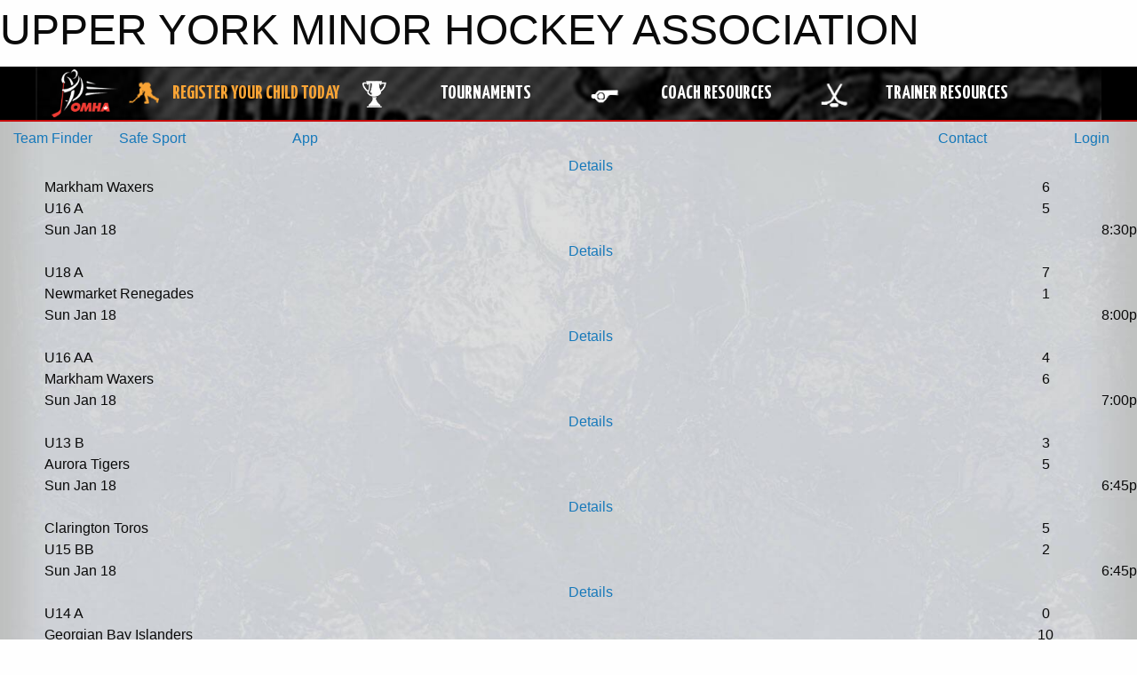

--- FILE ---
content_type: text/html; charset=utf-8
request_url: https://upperyorkminorhockey.com/
body_size: 17532
content:


<!DOCTYPE html>

<html class="no-js" lang="en">
<head><meta charset="utf-8" /><meta http-equiv="x-ua-compatible" content="ie=edge" /><meta name="viewport" content="width=device-width, initial-scale=1.0" /><link rel="preconnect" href="https://cdnjs.cloudflare.com" /><link rel="dns-prefetch" href="https://cdnjs.cloudflare.com" /><link rel="preconnect" href="https://fonts.gstatic.com" /><link rel="dns-prefetch" href="https://fonts.gstatic.com" /><title>
	UPPER YORK MINOR HOCKEY ASSOCIATION
</title><link rel="stylesheet" href="https://fonts.googleapis.com/css2?family=Oswald&amp;family=Roboto&amp;family=Passion+One:wght@700&amp;display=swap" />

    <!-- Compressed CSS -->
    <link rel="stylesheet" href="https://cdnjs.cloudflare.com/ajax/libs/foundation/6.7.5/css/foundation.min.css" /><link rel="stylesheet" href="https://cdnjs.cloudflare.com/ajax/libs/motion-ui/2.0.3/motion-ui.css" />

    <!--load all styles -->
    
  <meta name="keywords" content="Sportsheadz,Sports,Website,Minor,Premium,Scheduling" /><meta name="description" content="upperyorkminorhockey.com powered by Sportsheadz Web" />
    <meta property="og:title" content="UPPER YORK MINOR HOCKEY ASSOCIATION" />
    <meta property="og:type" content="sports_league" />
    <meta property="og:site_name" content="upperyorkminorhockey.com" />
    <meta property="og:image" content="https://upperyorkminorhockey.com/public/images/common/Upper_York_Admirals_New_Logo_(1).png" />
    <meta property="og:image:width" content="300" />
    <meta property="og:image:height" content="300" />
    <meta property="og:description" content="upperyorkminorhockey.com powered by Sportsheadz Web" />
    <meta property="og:url" content="https://upperyorkminorhockey.com" />




<link rel="stylesheet" href="/assets/responsive/css/networks/omha.min.css">
<link href='//fonts.googleapis.com/css?family=Yanone+Kaffeesatz:700|Open+Sans:800italic' rel='stylesheet' type='text/css'>

<style type="text/css" media="print">
    #omha_banner {
        display: none;
    }
</style>

<style type="text/css">
 body { --D-color-rgb-primary: 0,28,106; --D-color-rgb-secondary: 0,28,106; --D-color-rgb-link: 0,28,106; --D-color-rgb-link-hover: 0,28,106; --D-color-rgb-content-link: 0,28,106; --D-color-rgb-content-link-hover: 0,28,106 }  body { --D-fonts-main: 'Roboto', sans-serif }  body { --D-fonts-headings: 'Oswald', sans-serif }  body { --D-fonts-bold: 'Passion One', cursive }  body { --D-wrapper-max-width: 1200px } @media screen and (min-width: 40em) {  .sitecontainer { background-attachment: fixed; background-image: url('/domains/upperyorkminorhockey.com/ice_BG.jpg'); background-size: cover } }  .sitecontainer main .wrapper { background-color: rgba(255,255,255,1.0); }  .bottom-drawer .content { background-color: rgba(255,255,255,1.0); } #wid2  {  } #wid37 .contained-image { background-color: rgba(255,255,255,1.0); max-width: 100%; max-height: initial; margin: .001em 0 } #wid5  {  } @media screen and (min-width: 64em) { #wid12  {  } }
</style>
<link href="/Domains/upperyorkminorhockey.com/favicon.ico" rel="shortcut icon" /><link href="/assets/responsive/css/public.min.css?v=2025.07.27" type="text/css" rel="stylesheet" media="screen" /><link href="/Utils/Styles.aspx?Mode=Responsive&amp;Version=2024.04.15.20.00.00" type="text/css" rel="stylesheet" media="screen" /><script>var clicky_site_ids = clicky_site_ids || []; clicky_site_ids.push(101438733); var clicky_custom = {};</script>
<script async src="//static.getclicky.com/js"></script>
<script async src="//static.getclicky.com/inc/javascript/video/youtube.js"></script>

<script type='text/javascript'>
  var googletag = googletag || {};
  googletag.cmd = googletag.cmd || [];
  (function() {
    var gads = document.createElement('script'); gads.async = true; gads.type = 'text/javascript'; gads.src = 'https://www.googletagservices.com/tag/js/gpt.js';
    var node = document.getElementsByTagName('script')[0];
    node.parentNode.insertBefore(gads, node);
   })();
</script>


<script type='text/javascript'>
googletag.cmd.push(function() {
var mapping = googletag.sizeMapping()
.addSize([1050,200], [970,90])
.addSize([800,200], [728,90])
.addSize([300,200], [320,50])
.build();
googletag.defineSlot('/173749664/Associaiton_Top_Leaderboard', [[320, 50], [970, 90], [728, 90]], 'div-gpt-ad-1438177044647-0').addService(googletag.pubads()).defineSizeMapping(mapping);
googletag.defineSlot('/173749664/Association_Bottom_Leaderboard', [[320, 50], [970, 90], [728, 90]], 'div-gpt-ad-1432842384957-0').addService(googletag.pubads()).defineSizeMapping(mapping);
googletag.pubads().enableSingleRequest();
googletag.pubads().collapseEmptyDivs();
googletag.enableServices();
});
</script>

</head>
<body>
    
    
  <h1 class="hidden">UPPER YORK MINOR HOCKEY ASSOCIATION</h1>

    <form method="post" action="default.aspx" id="frmMain">
<div class="aspNetHidden">
<input type="hidden" name="tlrk_ssm_TSSM" id="tlrk_ssm_TSSM" value="" />
<input type="hidden" name="tlrk_sm_TSM" id="tlrk_sm_TSM" value="" />
<input type="hidden" name="__EVENTTARGET" id="__EVENTTARGET" value="" />
<input type="hidden" name="__EVENTARGUMENT" id="__EVENTARGUMENT" value="" />
<input type="hidden" name="__VIEWSTATE" id="__VIEWSTATE" value="2BHqrtYyaOaZ96WKmpQ53u6t9U8+jqtEiNn9VgtkUFmbMsq11btEXYzbuwx+rK1hyJCeXxLzx75VoA29vUO+5gGgQKj3J/Q4oMP6wPjQa+elp8z9y0nBWXE54Ew8o7oPvWX3ErcqaFElMBjABR3zrwQsk5Z16YDQip9UDd2HJp6jk2j9ysZcXZ2BJzu3GPQlqqOcQC40lfDw7O+rCkcenUYZR6oeF3jvoHn72M72W+jLMOYF2GmhWZCsqoHXsga7FeurB/+CI7HwJERJzI0rjlMopPSYlMguBHNwx/XCc/iMVxXKheOomSFPYEXRsWZT2DpjzlB7baZZrLsWod4rAV8Tz8Xj2ETLhiipNSJqStG3e50bTjnomtOOJDjztMu0U+dwvu0NlBfHxG0YyPuDtCdl8Liz1pxK5NS4xU1H/OizftFk0YlN0TvoKjLJDqtGHN0HtAIEgiHMnV/nw3NFBZKbpaQJorIZbK5j3YMxFmyyD9GkfvjyDYe7mHDEUZQZ" />
</div>

<script type="text/javascript">
//<![CDATA[
var theForm = document.forms['frmMain'];
if (!theForm) {
    theForm = document.frmMain;
}
function __doPostBack(eventTarget, eventArgument) {
    if (!theForm.onsubmit || (theForm.onsubmit() != false)) {
        theForm.__EVENTTARGET.value = eventTarget;
        theForm.__EVENTARGUMENT.value = eventArgument;
        theForm.submit();
    }
}
//]]>
</script>


<script src="/WebResource.axd?d=pynGkmcFUV13He1Qd6_TZLShlZNMYs_SK-gY_2S4PRnZYGQzVAhR-8WPrhqBw2Gc97OoYVpTehdIn1MNhORbig2&amp;t=638883128380000000" type="text/javascript"></script>


<script src="https://ajax.aspnetcdn.com/ajax/4.5.2/1/MicrosoftAjax.js" type="text/javascript"></script>
<script src="https://ajax.aspnetcdn.com/ajax/4.5.2/1/MicrosoftAjaxWebForms.js" type="text/javascript"></script>
<script src="/assets/core/js/web/web.min.js?v=2025.07.27" type="text/javascript"></script>
<script src="https://d2i2wahzwrm1n5.cloudfront.net/ajaxz/2025.2.609/Common/Core.js" type="text/javascript"></script>
<script src="https://d2i2wahzwrm1n5.cloudfront.net/ajaxz/2025.2.609/Ajax/Ajax.js" type="text/javascript"></script>
<div class="aspNetHidden">

	<input type="hidden" name="__VIEWSTATEGENERATOR" id="__VIEWSTATEGENERATOR" value="CA0B0334" />
	<input type="hidden" name="__EVENTVALIDATION" id="__EVENTVALIDATION" value="iY4OxOOHud16uh0eztgWECanBdbfex3aMiCrNAAvt5mHKL/4GgKONxZxdPTwe9pa9HbMsWgWqlQX6e663vrS1NvMg5DnperHq6cP/F+eLFGTiaT4xqulpF5ll1XsVdME" />
</div>
        <script type="text/javascript">
//<![CDATA[
Sys.WebForms.PageRequestManager._initialize('ctl00$tlrk_sm', 'frmMain', ['tctl00$tlrk_ramSU','tlrk_ramSU'], [], [], 90, 'ctl00');
//]]>
</script>

        <!-- 2025.2.609.462 --><div id="tlrk_ramSU">
	<span id="tlrk_ram" style="display:none;"></span>
</div>
        




<div id="omha_banner" style="position:relative; z-index: 1000;">
    <div class="grid-container">
        <div class="grid-x align-middle">
            <div class="cell shrink">
                <a href="http://www.omha.net/" target="_blank" title="Link to OMHA Website" rel="noopener">
                    <img src="//mbswcdn.com/img/omha/network_omha_logo.png" class="omha-logo" alt="OMHA Logo" />
                </a>
            </div>
            <div class="cell auto text-center hide-for-large">
                <button class="dropdown button hollow secondary" style="margin: 0;" type="button" data-open="omha_network_modal">OMHA Digital Network</button>
            </div>
            <div class="cell auto show-for-large">
                <div class="grid-x align-middle align-justify omha-links">
                    <div class="cell auto omha-hover omha-link text-center"><a class="" href="/Register/" target="" rel="noopener" title="Register Your Child Today"><div class="grid-x align-middle"><div class="cell shrink icon"><img src="https://omhaoffice.com/public/images/common/pages/NetworkBanner/hockey_player_yellow.png" alt="Icon for Register Your Child Today" /></div><div class="cell auto text-center"><span style="color: #F9A435;">Register Your Child Today</span></div></div></a></div><div class="cell auto omha-hover omha-link text-center"><a class="" href="https://www.omha.net/findatournament?utm_source=OMHA_Network&utm_medium=rss&utm_campaign=Tournaments" target="_blank" rel="noopener" title="Tournaments"><div class="grid-x align-middle"><div class="cell shrink icon"><img src="https://omhaoffice.com/public/images/common/pages/NetworkBanner/network_tournaments.png" alt="Icon for Tournaments" /></div><div class="cell auto text-center">Tournaments</div></div></a></div><div class="cell auto omha-hover omha-link text-center"><a class="" href="https://www.omha.net/coach?utm_source=OMHA_Network&utm_medium=rss&utm_campaign=Coaches" target="_blank" rel="noopener" title="Coach Resources"><div class="grid-x align-middle"><div class="cell shrink icon"><img src="https://omhaoffice.com/public/images/common/pages/NetworkBanner/network_coach_resources.png" alt="Icon for Coach Resources" /></div><div class="cell auto text-center">Coach Resources</div></div></a></div><div class="cell auto omha-hover omha-link text-center"><a class="" href="https://www.omha.net/trainer?utm_source=OMHA_Network&utm_medium=rss&utm_campaign=Trainers" target="_blank" rel="noopener" title="Trainer Resources"><div class="grid-x align-middle"><div class="cell shrink icon"><img src="https://omhaoffice.com/public/images/common/pages/NetworkBanner/network_clinics.png" alt="Icon for Trainer Resources" /></div><div class="cell auto text-center">Trainer Resources</div></div></a></div>
                </div>
            </div>
            <div class="cell shrink">
                <div class="grid-x small-up-4 large-up-2 text-center social-icons">
                    <div class="cell shrink"><a href="https://www.facebook.com/OntarioMinorHockey" target="_blank" rel="noopener"><i class="fab fa-facebook-square" title="OMHA Facebook Page"></i></a></div>
                    <div class="cell shrink"><a href="https://x.com/HometownHockey" target="_blank" rel="noopener"><i class="fab fa-square-x-twitter" title="OMHA X Account"></i></a></div>
                    <div class="cell shrink"><a href="https://www.youtube.com/user/OntarioMinorHockey" target="_blank" rel="noopener"><i class="fab fa-youtube-square" title="OMHA YouTube Channel"></i></a></div>
                    <div class="cell shrink"><a href="https://instagram.com/ontariominorhockey" target="_blank" rel="noopener"><i class="fab fa-instagram-square" title="OMHA Instagram Page"></i></a></div>
                </div>
            </div>
        </div>
    </div>
    <div class="large reveal" id="omha_network_modal" data-reveal data-v-offset="0">
        <h3 class="h3">
            <img src="//mbswcdn.com/img/omha/network_omha_logo.png" class="omha-logo" alt="OMHA Logo" />
            OMHA Digital Network
        </h3>
        <div class="stacked-for-small button-group hollow secondary expanded"><a class=" button modal-link" href="/Register/" target="" rel="noopener" title="Register Your Child Today"><img src="https://omhaoffice.com/public/images/common/pages/NetworkBanner/hockey_player_yellow.png" alt="Icon for Register Your Child Today" /><span style="color: #F9A435;">Register Your Child Today</span></a><a class=" button modal-link" href="https://www.omha.net/findatournament?utm_source=OMHA_Network&utm_medium=rss&utm_campaign=Tournaments" target="_blank" rel="noopener" title="Tournaments"><img src="https://omhaoffice.com/public/images/common/pages/NetworkBanner/network_tournaments.png" alt="Icon for Tournaments" />Tournaments</a><a class=" button modal-link" href="https://www.omha.net/coach?utm_source=OMHA_Network&utm_medium=rss&utm_campaign=Coaches" target="_blank" rel="noopener" title="Coach Resources"><img src="https://omhaoffice.com/public/images/common/pages/NetworkBanner/network_coach_resources.png" alt="Icon for Coach Resources" />Coach Resources</a><a class=" button modal-link" href="https://www.omha.net/trainer?utm_source=OMHA_Network&utm_medium=rss&utm_campaign=Trainers" target="_blank" rel="noopener" title="Trainer Resources"><img src="https://omhaoffice.com/public/images/common/pages/NetworkBanner/network_clinics.png" alt="Icon for Trainer Resources" />Trainer Resources</a></div>
        <button class="close-button" data-close aria-label="Close modal" type="button">
            <span aria-hidden="true">&times;</span>
        </button>
    </div>
</div>





        
  <div class="sitecontainer"><div id="row34" class="row-outer  not-editable"><div class="row-inner"><div id="wid35"><div class="outer-top-bar"><div class="wrapper row-top-bar"><div class="grid-x grid-padding-x align-middle"><div class="cell shrink show-for-small-only"><div class="cell small-6" data-responsive-toggle="top_bar_links" data-hide-for="medium"><button title="Toggle Top Bar Links" class="menu-icon" type="button" data-toggle></button></div></div><div class="cell shrink"><a href="/Seasons/Current/">Team Finder</a></div><div class="cell shrink"><a href="/SafeSport/">Safe Sport</a></div><div class="cell shrink"><div class="grid-x grid-margin-x"><div class="cell auto"><a href="https://www.facebook.com/groups/upperyorkminorhockey" target="_blank" rel="noopener"><i class="fab fa-facebook" title="Facebook"></i></a></div><div class="cell auto"><a href="https://twitter.com/uymha" target="_blank" rel="noopener"><i class="fab fa-x-twitter" title="Twitter"></i></a></div><div class="cell auto"><a href="https://www.instagram.com/upperyorkminorhockey" target="_blank" rel="noopener"><i class="fab fa-instagram" title="Instagram"></i></a></div></div></div><div class="cell shrink show-for-large"><a class="topbar-mobileapp" href="/App/"><i class="fa-solid fa-mobile-screen"></i> App</a></div><div class="cell auto show-for-medium"><ul class="menu align-right"><li><a href="/Contact/"><i class="fas fa-address-book" title="Contacts"></i>&nbsp;Contact</a></li><li><a href="/Search/"><i class="fas fa-search" title="Search"></i><span class="hide-for-medium">&nbsp;Search</span></a></li></ul></div><div class="cell auto medium-shrink text-right"><ul class="dropdown menu align-right" data-dropdown-menu><li><a href="/Account/Login/?ReturnUrl=%2f" rel="nofollow"><i class="fas fa-sign-in-alt"></i>&nbsp;Login</a></li></ul></div></div><div id="top_bar_links" class="hide-for-medium" style="display:none;"><ul class="vertical menu"><li><a href="/Contact/"><i class="fas fa-address-book" title="Contacts"></i>&nbsp;Contact</a></li><li><a href="/Search/"><i class="fas fa-search" title="Search"></i><span class="hide-for-medium">&nbsp;Search</span></a></li></ul></div><div class="hide-for-medium" style="position:fixed; left:0; bottom:0; width:100%; background-color: #000; text-align:center; padding: 4px 0; border-top: solid 1px #fff; z-index:10000;"><div class="grid-x grid-padding-x align-middle"><div class="cell auto"><a class="button expanded themed inverse rounded unspaced" href="/App/"><i class="fa-solid fa-mobile-screen"></i> App</a></div></div></div><style>body { margin-bottom: 3em; } @media screen and (min-width: 40em) { body { margin-bottom: 0; } }</style></div></div>
</div></div></div><header id="header" class="hide-for-print"><div id="row40" class="row-outer  not-editable"><div class="row-inner wrapper"><div id="wid41">
</div></div></div><div id="row1" class="row-outer"><div class="row-inner wrapper"><div id="wid2"></div><div id="wid3">
<div class="cMain_ctl17-outer">
      <div class="grid-x align-middle scores-container" data-sh-created="1:55 PM">    <div class="cell shrink hide-for-small-only slantedtitle"><span>Scores</span></div>    <div class="cell auto">      <div class="cMain_ctl17-carousel-row carousel-row scores"><div class="carousel-item hover-function"><div class="content hover-function-links"><div class="hover-overlay flex-container flex-dir-column align-middle"><a class="flex-child-shrink text-center details" href="https://www.theonedb.com/Redirect/Game/2227582" title="Details" target="blank" rel="nofollow">Details</a></div><div class="grid-x vteam align-middle"><div class="cell small-10 clipped opponent">Markham Waxers</div><div class="cell small-2 text-center score">6</div></div><div class="grid-x hteam align-middle"><div class="cell small-10 clipped team">U16 A</div><div class="cell small-2 text-center score">5</div></div><div class="grid-x date"><div class="cell small-7 clipped">Sun Jan 18</div><div class="cell small-5 clipped text-right">8:30p</div></div></div></div><div class="carousel-item hover-function"><div class="content hover-function-links"><div class="hover-overlay flex-container flex-dir-column align-middle"><a class="flex-child-shrink text-center details" href="https://www.theonedb.com/Redirect/Game/2216867" title="Details" target="blank" rel="nofollow">Details</a></div><div class="grid-x vteam align-middle"><div class="cell small-10 clipped team">U18 A</div><div class="cell small-2 text-center score">7</div></div><div class="grid-x hteam align-middle"><div class="cell small-10 clipped opponent">Newmarket Renegades</div><div class="cell small-2 text-center score">1</div></div><div class="grid-x date"><div class="cell small-7 clipped">Sun Jan 18</div><div class="cell small-5 clipped text-right">8:00p</div></div></div></div><div class="carousel-item hover-function"><div class="content hover-function-links"><div class="hover-overlay flex-container flex-dir-column align-middle"><a class="flex-child-shrink text-center details" href="https://www.theonedb.com/Redirect/Game/2227416" title="Details" target="blank" rel="nofollow">Details</a></div><div class="grid-x vteam align-middle"><div class="cell small-10 clipped team">U16 AA</div><div class="cell small-2 text-center score">4</div></div><div class="grid-x hteam align-middle"><div class="cell small-10 clipped opponent">Markham Waxers</div><div class="cell small-2 text-center score">6</div></div><div class="grid-x date"><div class="cell small-7 clipped">Sun Jan 18</div><div class="cell small-5 clipped text-right">7:00p</div></div></div></div><div class="carousel-item hover-function"><div class="content hover-function-links"><div class="hover-overlay flex-container flex-dir-column align-middle"><a class="flex-child-shrink text-center details" href="https://www.theonedb.com/Redirect/Game/2210742" title="Details" target="blank" rel="nofollow">Details</a></div><div class="grid-x vteam align-middle"><div class="cell small-10 clipped team">U13 B</div><div class="cell small-2 text-center score">3</div></div><div class="grid-x hteam align-middle"><div class="cell small-10 clipped opponent">Aurora Tigers</div><div class="cell small-2 text-center score">5</div></div><div class="grid-x date"><div class="cell small-7 clipped">Sun Jan 18</div><div class="cell small-5 clipped text-right">6:45p</div></div></div></div><div class="carousel-item hover-function"><div class="content hover-function-links"><div class="hover-overlay flex-container flex-dir-column align-middle"><a class="flex-child-shrink text-center details" href="https://www.theonedb.com/Redirect/Game/2230372" title="Details" target="blank" rel="nofollow">Details</a></div><div class="grid-x vteam align-middle"><div class="cell small-10 clipped opponent">Clarington Toros</div><div class="cell small-2 text-center score">5</div></div><div class="grid-x hteam align-middle"><div class="cell small-10 clipped team">U15 BB</div><div class="cell small-2 text-center score">2</div></div><div class="grid-x date"><div class="cell small-7 clipped">Sun Jan 18</div><div class="cell small-5 clipped text-right">6:45p</div></div></div></div><div class="carousel-item hover-function"><div class="content hover-function-links"><div class="hover-overlay flex-container flex-dir-column align-middle"><a class="flex-child-shrink text-center details" href="https://www.theonedb.com/Redirect/Game/2227151" title="Details" target="blank" rel="nofollow">Details</a></div><div class="grid-x vteam align-middle"><div class="cell small-10 clipped team">U14 A</div><div class="cell small-2 text-center score">0</div></div><div class="grid-x hteam align-middle"><div class="cell small-10 clipped opponent">Georgian Bay Islanders</div><div class="cell small-2 text-center score">10</div></div><div class="grid-x date"><div class="cell small-7 clipped">Sun Jan 18</div><div class="cell small-5 clipped text-right">5:30p</div></div></div></div><div class="carousel-item hover-function"><div class="content hover-function-links"><div class="hover-overlay flex-container flex-dir-column align-middle"><a class="flex-child-shrink text-center details" href="https://www.theonedb.com/Redirect/Game/2220611" title="Details" target="blank" rel="nofollow">Details</a></div><div class="grid-x vteam align-middle"><div class="cell small-10 clipped opponent">King Rebellion</div><div class="cell small-2 text-center score">7</div></div><div class="grid-x hteam align-middle"><div class="cell small-10 clipped team">U15 A</div><div class="cell small-2 text-center score">2</div></div><div class="grid-x date"><div class="cell small-7 clipped">Sun Jan 18</div><div class="cell small-5 clipped text-right">5:00p</div></div></div></div><div class="carousel-item hover-function"><div class="content hover-function-links"><div class="hover-overlay flex-container flex-dir-column align-middle"><a class="flex-child-shrink text-center details" href="https://www.theonedb.com/Redirect/Game/2222173" title="Details" target="blank" rel="nofollow">Details</a></div><div class="grid-x vteam align-middle"><div class="cell small-10 clipped team">U16 BB</div><div class="cell small-2 text-center score">6</div></div><div class="grid-x hteam align-middle"><div class="cell small-10 clipped opponent">Markham Waxers 1</div><div class="cell small-2 text-center score">3</div></div><div class="grid-x date"><div class="cell small-7 clipped">Sun Jan 18</div><div class="cell small-5 clipped text-right">5:00p</div></div></div></div><div class="carousel-item hover-function"><div class="content hover-function-links"><div class="hover-overlay flex-container flex-dir-column align-middle"><a class="flex-child-shrink text-center details" href="https://www.theonedb.com/Redirect/Game/2209138" title="Details" target="blank" rel="nofollow">Details</a></div><div class="grid-x vteam align-middle"><div class="cell small-10 clipped team">U11 AA</div><div class="cell small-2 text-center score">6</div></div><div class="grid-x hteam align-middle"><div class="cell small-10 clipped opponent">Aurora Tigers</div><div class="cell small-2 text-center score">3</div></div><div class="grid-x date"><div class="cell small-7 clipped">Sun Jan 18</div><div class="cell small-5 clipped text-right">3:45p</div></div></div></div><div class="carousel-item hover-function"><div class="content hover-function-links"><div class="hover-overlay flex-container flex-dir-column align-middle"><a class="flex-child-shrink text-center details" href="https://www.theonedb.com/Redirect/Game/2209316" title="Details" target="blank" rel="nofollow">Details</a></div><div class="grid-x vteam align-middle"><div class="cell small-10 clipped opponent">King Rebellion</div><div class="cell small-2 text-center score">4</div></div><div class="grid-x hteam align-middle"><div class="cell small-10 clipped team">U12 AA</div><div class="cell small-2 text-center score">3</div></div><div class="grid-x date"><div class="cell small-7 clipped">Sun Jan 18</div><div class="cell small-5 clipped text-right">3:45p</div></div></div></div><div class="carousel-item hover-function"><div class="content hover-function-links"><div class="hover-overlay flex-container flex-dir-column align-middle"><a class="flex-child-shrink text-center details" href="https://www.theonedb.com/Redirect/Game/2210353" title="Details" target="blank" rel="nofollow">Details</a></div><div class="grid-x vteam align-middle"><div class="cell small-10 clipped opponent">Whitchurch-Stouffville Clippers</div><div class="cell small-2 text-center score">2</div></div><div class="grid-x hteam align-middle"><div class="cell small-10 clipped team">U11 A</div><div class="cell small-2 text-center score">3</div></div><div class="grid-x date"><div class="cell small-7 clipped">Sun Jan 18</div><div class="cell small-5 clipped text-right">2:30p</div></div></div></div><div class="carousel-item hover-function"><div class="content hover-function-links"><div class="hover-overlay flex-container flex-dir-column align-middle"><a class="flex-child-shrink text-center details" href="https://www.theonedb.com/Redirect/Game/2210435" title="Details" target="blank" rel="nofollow">Details</a></div><div class="grid-x vteam align-middle"><div class="cell small-10 clipped team">U11 B</div><div class="cell small-2 text-center score">2</div></div><div class="grid-x hteam align-middle"><div class="cell small-10 clipped opponent">Barrie Colts</div><div class="cell small-2 text-center score">5</div></div><div class="grid-x date"><div class="cell small-7 clipped">Sun Jan 18</div><div class="cell small-5 clipped text-right">2:10p</div></div></div></div><div class="carousel-item hover-function"><div class="content hover-function-links"><div class="hover-overlay flex-container flex-dir-column align-middle"><a class="flex-child-shrink text-center details" href="https://www.theonedb.com/Redirect/Game/2208882" title="Details" target="blank" rel="nofollow">Details</a></div><div class="grid-x vteam align-middle"><div class="cell small-10 clipped opponent">Orangeville Flyers</div><div class="cell small-2 text-center score">4</div></div><div class="grid-x hteam align-middle"><div class="cell small-10 clipped team">U10 AA</div><div class="cell small-2 text-center score">10</div></div><div class="grid-x date"><div class="cell small-7 clipped">Sun Jan 18</div><div class="cell small-5 clipped text-right">1:15p</div></div></div></div><div class="carousel-item hover-function"><div class="content hover-function-links"><div class="hover-overlay flex-container flex-dir-column align-middle"><a class="flex-child-shrink text-center details" href="https://www.theonedb.com/Redirect/Game/2215161" title="Details" target="blank" rel="nofollow">Details</a></div><div class="grid-x vteam align-middle"><div class="cell small-10 clipped opponent">TNT Tornados</div><div class="cell small-2 text-center score">1</div></div><div class="grid-x hteam align-middle"><div class="cell small-10 clipped team">U10 A</div><div class="cell small-2 text-center score">3</div></div><div class="grid-x date"><div class="cell small-7 clipped">Sun Jan 18</div><div class="cell small-5 clipped text-right">12:00p</div></div></div></div><div class="carousel-item hover-function"><div class="content hover-function-links"><div class="hover-overlay flex-container flex-dir-column align-middle"><a class="flex-child-shrink text-center details" href="https://www.theonedb.com/Redirect/Game/2230501" title="Details" target="blank" rel="nofollow">Details</a></div><div class="grid-x vteam align-middle"><div class="cell small-10 clipped team">U15 BB</div><div class="cell small-2 text-center score">4</div></div><div class="grid-x hteam align-middle"><div class="cell small-10 clipped opponent">South Simcoe Storm</div><div class="cell small-2 text-center score">4</div></div><div class="grid-x date"><div class="cell small-7 clipped">Sat Jan 17</div><div class="cell small-5 clipped text-right">8:15p</div></div></div></div><div class="carousel-item hover-function"><div class="content hover-function-links"><div class="hover-overlay flex-container flex-dir-column align-middle"><a class="flex-child-shrink text-center details" href="https://www.theonedb.com/Redirect/Game/2210363" title="Details" target="blank" rel="nofollow">Details</a></div><div class="grid-x vteam align-middle"><div class="cell small-10 clipped team">U11 A</div><div class="cell small-2 text-center score">9</div></div><div class="grid-x hteam align-middle"><div class="cell small-10 clipped opponent">Richmond Hill Jaguars</div><div class="cell small-2 text-center score">0</div></div><div class="grid-x date"><div class="cell small-7 clipped">Sat Jan 17</div><div class="cell small-5 clipped text-right">1:30p</div></div></div></div><div class="carousel-item hover-function"><div class="content hover-function-links"><div class="hover-overlay flex-container flex-dir-column align-middle"><a class="flex-child-shrink text-center details" href="https://www.theonedb.com/Redirect/Game/2227464" title="Details" target="blank" rel="nofollow">Details</a></div><div class="grid-x vteam align-middle"><div class="cell small-10 clipped team">U16 A</div><div class="cell small-2 text-center score">2</div></div><div class="grid-x hteam align-middle"><div class="cell small-10 clipped opponent">Barrie Colts</div><div class="cell small-2 text-center score">5</div></div><div class="grid-x date"><div class="cell small-7 clipped">Sat Jan 17</div><div class="cell small-5 clipped text-right">10:30a</div></div></div></div><div class="carousel-item hover-function"><div class="content hover-function-links"><div class="hover-overlay flex-container flex-dir-column align-middle"><a class="flex-child-shrink text-center details" href="https://www.theonedb.com/Redirect/Game/2222166" title="Details" target="blank" rel="nofollow">Details</a></div><div class="grid-x vteam align-middle"><div class="cell small-10 clipped opponent">Aurora Tigers</div><div class="cell small-2 text-center score">2</div></div><div class="grid-x hteam align-middle"><div class="cell small-10 clipped team">U16 BB</div><div class="cell small-2 text-center score">5</div></div><div class="grid-x date"><div class="cell small-7 clipped">Fri Jan 16</div><div class="cell small-5 clipped text-right">9:15p</div></div></div></div><div class="carousel-item hover-function"><div class="content hover-function-links"><div class="hover-overlay flex-container flex-dir-column align-middle"><a class="flex-child-shrink text-center details" href="https://www.theonedb.com/Redirect/Game/2320133" title="Details" target="blank" rel="nofollow">Details</a></div><div class="grid-x vteam align-middle"><div class="cell small-10 clipped team">U18 B</div><div class="cell small-2 text-center score">3</div></div><div class="grid-x hteam align-middle"><div class="cell small-10 clipped opponent">Highland Storm</div><div class="cell small-2 text-center score">3</div></div><div class="grid-x date"><div class="cell small-7 clipped">Fri Jan 16</div><div class="cell small-5 clipped text-right">8:30p</div></div></div></div><div class="carousel-item hover-function"><div class="content hover-function-links"><div class="hover-overlay flex-container flex-dir-column align-middle"><a class="flex-child-shrink text-center details" href="https://www.theonedb.com/Redirect/Game/2226963" title="Details" target="blank" rel="nofollow">Details</a></div><div class="grid-x vteam align-middle"><div class="cell small-10 clipped opponent">TNT Tornados</div><div class="cell small-2 text-center score">3</div></div><div class="grid-x hteam align-middle"><div class="cell small-10 clipped team">U14 AA</div><div class="cell small-2 text-center score">3</div></div><div class="grid-x date"><div class="cell small-7 clipped">Fri Jan 16</div><div class="cell small-5 clipped text-right">7:30p</div></div></div></div>      </div>    </div>  </div>
</div>
</div></div></div><div id="row36" class="row-outer  not-editable"><div class="row-inner wrapper"><div id="wid38">
        <div class="cMain_ctl22-row-menu row-menu org-menu">
            
            <div class="grid-x align-middle">
                
                <nav class="cell auto">
                    <div class="title-bar" data-responsive-toggle="cMain_ctl22_menu" data-hide-for="large">
                        <div class="title-bar-left">
                            
                            <ul class="horizontal menu">
                                
                                <li><a href="/">Home</a></li>
                                
                                <li><a href="/Seasons/Current/">Team Finder</a></li>
                                
                            </ul>
                            
                        </div>
                        <div class="title-bar-right">
                            <div class="title-bar-title" data-toggle="cMain_ctl22_menu">Organization Menu&nbsp;<i class="fas fa-bars"></i></div>
                        </div>
                    </div>
                    <ul id="cMain_ctl22_menu" style="display: none;" class="vertical large-horizontal menu align-center" data-responsive-menu="drilldown large-dropdown" data-back-button='<li class="js-drilldown-back"><a class="sh-menu-back"></a></li>'>
                        <li class="hover-nonfunction"><a href="/">Home</a></li><li class="hover-nonfunction"><a>About Us</a><ul class="menu vertical nested"><li class="hover-nonfunction"><a href="/Pages/1112/Mission_and_Vision/">Mission &amp; Vision</a></li><li class="hover-nonfunction"><a href="/Accomplishments/">Admirals Accomplishments</a></li><li class="hover-nonfunction"><a href="/Staff/1113/">Executive &amp; Staff</a></li><li class="hover-nonfunction"><a>Resources</a><ul class="menu vertical nested"><li class="hover-nonfunction"><a href="/Libraries/1283/Policies/">Policies</a></li></ul></li><li class="hover-nonfunction"><a href="/Contact/1115/">Contact Us</a></li><li class="hover-nonfunction"><a href="/Pages/5685/Arenas/">Arenas</a></li></ul></li><li class="hover-nonfunction"><a>Bench Staff</a><ul class="menu vertical nested"><li class="hover-nonfunction"><a href="/Coaches/1114/">Current Coaches</a></li><li class="hover-nonfunction"><a>Team Manager Resources</a><ul class="menu vertical nested"><li class="hover-nonfunction"><a href="/Public/Documents/Copy_of_UYMHA_Budget_Template.xlsx" target="_blank" rel="noopener"><i class="fa fa-file-excel"></i>Budget Template</a></li><li class="hover-nonfunction"><a>Game Sheet Inc Resources</a><ul class="menu vertical nested"><li class="hover-nonfunction"><a href="/Public/Documents/Onboarding_Help_Document_-_2025.pdf" target="_blank" rel="noopener"><i class="fa fa-file-pdf"></i>Onboarding Help</a></li><li class="hover-nonfunction"><a href="/Public/Documents/Quick_Start_Guide_for_Teams.docx" target="_blank" rel="noopener"><i class="fa fa-file-word"></i>Quick Start Guide for Teams</a></li></ul></li><li class="hover-nonfunction"><a href="/Forms/4572/Themed_Helmet_Stickers/"><i class="fab fa-wpforms"></i>Themed Helmet Stickers Order Form</a></li><li class="hover-nonfunction"><a href="/Forms/4208/Team_Fundraising_Request_/"><i class="fab fa-wpforms"></i>Fundraising Request Form</a></li><li class="hover-nonfunction"><a href="/Forms/4167/U8-U13_Travel_Permit_Application/"><i class="fab fa-wpforms"></i>U8-U13 Travel Permit Application</a></li><li class="hover-nonfunction"><a href="/Forms/4458/U14-U18_Travel_Permit_Application/"><i class="fab fa-wpforms"></i>U14-U18 Travel Permit Application</a></li><li class="hover-nonfunction"><a href="/Forms/1747/Request_for_Certificate_of_Insurance/"><i class="fab fa-wpforms"></i>Request for Certificate of Insurance</a></li><li class="hover-nonfunction"><a href="/Public/Documents/AP_Form.pdf" target="_blank" rel="noopener"><i class="fa fa-file-pdf"></i>Offer of Affiliation</a></li><li class="hover-nonfunction"><a href="/Public/Documents/Team_Snap_Sync.pdf" target="_blank" rel="noopener"><i class="fa fa-file-pdf"></i>Team Snap Synchronization</a></li></ul></li><li class="hover-nonfunction"><a href="https://www.youtube.com/watch?v=7OE1YgzHz8I" target="_blank" rel="noopener"><i class="fa fa-external-link-alt"></i>VIDEO: How to upload PVSC</a></li><li class="hover-nonfunction"><a>Bench Staff Resources</a><ul class="menu vertical nested"><li class="hover-nonfunction"><a href="/Links/">Bench Staff Links</a></li><li class="hover-nonfunction"><a href="https://page.spordle.com/upper-york/register/1f00ea13-4914-6d3c-b660-06ee120d0117" target="_blank" rel="noopener"><i class="fa fa-external-link-alt"></i>Bench Staff &amp; Volunteer Registration Link</a></li></ul></li></ul></li><li class="hover-nonfunction"><a>Development</a><ul class="menu vertical nested"><li class="hover-nonfunction"><a href="https://page.spordle.com/upper-york/register/1f081dc4-b580-6e26-917f-02b729a8ae7b" target="_blank" rel="noopener"><i class="fa fa-external-link-alt"></i>Third Party Instructor Registration Link</a></li><li class="hover-nonfunction"><a href="/Pages/8713/UYMHA_Development_Sessions/">UYMHA Development Sessions</a></li></ul></li><li class="hover-nonfunction"><a>2025/26 Hockey Season </a><ul class="menu vertical nested"><li class="hover-nonfunction"><a href="/Pages/5705/2025-2026_Head_Coaches_Information/">2025-2026 Head Coaches Information</a></li><li class="hover-nonfunction"><a href="/Pages/8640/Picture_Day_Schedule/">Picture Day Schedule</a></li><li class="hover-nonfunction"><a href="/Pages/8149/Player_Positions_Open/">Player Positions Open</a></li><li class="hover-nonfunction"><a href="/Pages/2471/Registration_Information/">Registration Information</a></li></ul></li><li class="hover-nonfunction"><a>Referee Information</a><ul class="menu vertical nested"><li class="hover-nonfunction"><a href="/Pages/2833/Referee_Information/">Referee Information</a></li><li class="hover-nonfunction"><a href="https://onedrive.live.com/:p:/g/personal/E70710B132E6F9D7/ESm5UkGfNAFOuaqY4oo5xaMB-texjhqhccI22ebN9XEWgA?resid=E70710B132E6F9D7!s4152b929349f4e01b9aa98e28a39c5a3&ithint=file%2Cpptx&wdLOR=c95C6F437-A69C-4F3A-92E5-C779D3A251BE&wdCid=8E7E0ED3-194B-49E9-96FF-AB78CB5FD5B2&migratedtospo=true&redeem=[base64]" target="_blank" rel="noopener"><i class="fa fa-external-link-alt"></i>GameSheet Instructions</a></li></ul></li><li class="hover-nonfunction"><a>Risk Management</a><ul class="menu vertical nested"><li class="hover-nonfunction"><a href="/Forms/2095/UYMHA_Hockey_Complaint_/"><i class="fab fa-wpforms"></i>UYMHA Complaint Report</a></li><li class="hover-nonfunction"><a>Dressing Room Policy</a><ul class="menu vertical nested"><li class="hover-nonfunction"><a href="https://www.youtube.com/watch?v=Dv3dR214a2Q" target="_blank" rel="noopener"><i class="fa fa-external-link-alt"></i>Dressing Room Policy Webinar</a></li><li class="hover-nonfunction"><a href="/Public/Documents/Policies/Risk Management/ontario-dressing-room-policy.pdf" target="_blank" rel="noopener"><i class="fa fa-file-pdf"></i>Ontario Dressing Room Policy</a></li><li class="hover-nonfunction"><a href="/Public/Documents/Policies/Risk Management/ontario-dressing-room-implementation-guide.pdf" target="_blank" rel="noopener"><i class="fa fa-file-pdf"></i>Ontario Dressing Room Implementation Guide</a></li><li class="hover-nonfunction"><a href="/Public/Documents/Policies/Risk Management/ontario-confidentiality-statement.pdf" target="_blank" rel="noopener"><i class="fa fa-file-pdf"></i>Ontario Confidentiality Statement</a></li><li class="hover-nonfunction"><a href="/Public/Documents/Policies/Risk Management/24-002_Ontario_Dressing_Room_Policy_Frequently_Asked_Questions.pdf" target="_blank" rel="noopener"><i class="fa fa-file-pdf"></i>Frequently Asked Questions</a></li></ul></li><li class="hover-nonfunction"><a>Vulnerable Sector Screening</a><ul class="menu vertical nested"><li class="hover-nonfunction"><a href="/Pages/5075/Vulnerable_Sector_Screening/">Vulnerable Sector Screening</a></li><li class="hover-nonfunction"><a href="https://www.ohf.on.ca/risk-management/vulnerable-sector-checks/" target="_blank" rel="noopener"><i class="fa fa-external-link-alt"></i>OHF Link: Vulnerable Sector Checks</a></li><li class="hover-nonfunction"><a href="https://www.ohf.on.ca/media/pzpb0k5u/instructions-ohf-screening-submission-process-coach-or-official-with-gthl-omha-or-alliance.pdf" target="_blank" rel="noopener"><i class="fa fa-external-link-alt"></i>OHF How to Instructions</a></li><li class="hover-nonfunction"><a href="https://www.ohf.on.ca/media/dwcbt1a3/instructions-ohf-screening-submission-form-and-document-upload.pdf" target="_blank" rel="noopener"><i class="fa fa-external-link-alt"></i>OHF Upload Instructions</a></li><li class="hover-nonfunction"><a href="https://page.spordle.com/ohf/register/1eec69eb-0696-636e-9245-062a1ab93798?context=%7B%22contextType%22%3A%22chat%22%7D%3Fid%3Ds88_mthsgUGOi8KxPBphVRNFN0_ZyflGmReI6w2hk6NUNjVZWE5IQ08zMlJKTzdRWjhOV1E3UEMzOC4u" target="_blank" rel="noopener"><i class="fa fa-external-link-alt"></i>OHF Screening Spordle Link</a></li><li class="hover-nonfunction"><a href="https://ohf.on.ca/risk-management/vsc-frequently-asked-questions/" target="_blank" rel="noopener"><i class="fa fa-external-link-alt"></i>OHF FAQs</a></li></ul></li></ul></li><li class="hover-nonfunction"><a href="/Forms/4542/Admirals_Successes/"><i class="fab fa-wpforms"></i>Admirals Accomplishments</a></li>
                    </ul>
                </nav>
            </div>
            
        </div>
        </div><div id="wid37"><div class="cMain_ctl25-row-masthead row-masthead"><div class="grid-x align-middle text-center"><div class="cell small-12"><img class="contained-image" src="/domains/upperyorkminorhockey.com/UPPER_YORK.png" alt="Banner Image" /></div></div></div>
</div><div id="wid39"></div></div></div><div id="row4" class="row-outer"><div class="row-inner wrapper"><div id="wid5">
<div class="cMain_ctl33-row-menu row-menu">
    <div class="grid-x align-middle">
        <nav class="cell auto">
            <div class="title-bar" data-responsive-toggle="cMain_ctl33_menu" data-hide-for="large">
                <div class="title-bar-left">
                    <div class="grid-x align-middle">
                    </div>
                </div>
                <div class="title-bar-right">
                    <div class="title-bar-title" data-toggle="cMain_ctl33_menu">Divisions&nbsp;<i class="fas fa-bars"></i></div>
                </div>
            </div>
            <ul id="cMain_ctl33_menu" style="display: none;" class="vertical large-horizontal menu large-expanded text-center">
                <li><a data-open="cMain_ctl33_divmenu_5736">Other Teams</a></li><li><a data-open="cMain_ctl33_divmenu_5737">AA</a></li><li><a data-open="cMain_ctl33_divmenu_5738">A</a></li><li><a data-open="cMain_ctl33_divmenu_5739">B/BB</a></li>
            </ul>
        </nav>
    </div>
</div>
<div class="small reveal cMain_ctl33-row-menu row-menu-reveal" id="cMain_ctl33_divmenu_5736" data-reveal><h4>Other Teams</h4><div class="site-list"><div class="card themed level-1">
<div class="card-section">
<div class="grid-x grid-margin-x small-up-2 medium-up-2 large-up-2 site-list">
<a class="cell callout division-item team text-center" href="/Teams/1124/">Development</a>
<a class="cell callout division-item team text-center" href="/Teams/1127/">Prep Skates</a>
</div>
</div>
</div>
</div><button class="close-button" data-close aria-label="Close modal" type="button"><span aria-hidden="true">&times;</span></button></div><div class="small reveal cMain_ctl33-row-menu row-menu-reveal" id="cMain_ctl33_divmenu_5737" data-reveal><h4>AA</h4><div class="site-list"><div class="card themed level-1">
<div class="card-section">
<div class="grid-x grid-margin-x small-up-2 medium-up-3 large-up-3 site-list">
<a class="cell callout division-item team text-center" href="/Teams/1099/">U10 AA</a>
<a class="cell callout division-item team text-center" href="/Teams/1102/">U11 AA</a>
<a class="cell callout division-item team text-center" href="/Teams/1105/">U12 AA</a>
<a class="cell callout division-item team text-center" href="/Teams/1108/">U13 AA</a>
<a class="cell callout division-item team text-center" href="/Teams/1111/">U14 AA</a>
<a class="cell callout division-item team text-center" href="/Teams/1114/">U15 AA</a>
<a class="cell callout division-item team text-center" href="/Teams/1117/">U16 AA</a>
<a class="cell callout division-item team text-center" href="/Teams/1120/">U18 AA</a>
</div>
</div>
</div>
</div><button class="close-button" data-close aria-label="Close modal" type="button"><span aria-hidden="true">&times;</span></button></div><div class="small reveal cMain_ctl33-row-menu row-menu-reveal" id="cMain_ctl33_divmenu_5738" data-reveal><h4>A</h4><div class="site-list"><div class="card themed level-1">
<div class="card-section">
<div class="grid-x grid-margin-x small-up-2 medium-up-3 large-up-3 site-list">
<a class="cell callout division-item team text-center" href="/Teams/1100/">U10 A</a>
<a class="cell callout division-item team text-center" href="/Teams/1103/">U11 A</a>
<a class="cell callout division-item team text-center" href="/Teams/1106/">U12 A</a>
<a class="cell callout division-item team text-center" href="/Teams/1109/">U13 A</a>
<a class="cell callout division-item team text-center" href="/Teams/1112/">U14 A</a>
<a class="cell callout division-item team text-center" href="/Teams/1115/">U15 A</a>
<a class="cell callout division-item team text-center" href="/Teams/1118/">U16 A</a>
<a class="cell callout division-item team text-center" href="/Teams/1121/">U18 A</a>
</div>
</div>
</div>
</div><button class="close-button" data-close aria-label="Close modal" type="button"><span aria-hidden="true">&times;</span></button></div><div class="small reveal cMain_ctl33-row-menu row-menu-reveal" id="cMain_ctl33_divmenu_5739" data-reveal><h4>B/BB</h4><div class="site-list"><div class="card themed level-1">
<div class="card-section">
<div class="grid-x grid-margin-x small-up-2 medium-up-3 large-up-3 site-list">
<a class="cell callout division-item team text-center" href="/Teams/1101/">U10 B</a>
<a class="cell callout division-item team text-center" href="/Teams/1104/">U11 B</a>
<a class="cell callout division-item team text-center" href="/Teams/1107/">U12 B</a>
<a class="cell callout division-item team text-center" href="/Teams/1110/">U13 B</a>
<a class="cell callout division-item team text-center" href="/Teams/1113/">U14 BB</a>
<a class="cell callout division-item team text-center" href="/Teams/1116/">U15 BB</a>
<a class="cell callout division-item team text-center" href="/Teams/1119/">U16 BB</a>
<a class="cell callout division-item team text-center" href="/Teams/1122/">U18 BB</a>
<a class="cell callout division-item team text-center" href="/Teams/1132/">U18 B</a>
</div>
</div>
</div>
</div><button class="close-button" data-close aria-label="Close modal" type="button"><span aria-hidden="true">&times;</span></button></div>
</div></div></div><div id="row42" class="row-outer  not-editable"><div class="row-inner wrapper"><div id="wid43"></div></div></div></header><main id="main"><div class="wrapper"><div id="row47" class="row-outer"><div class="row-inner"><div id="wid48">
<div class="cMain_ctl45-outer">
    
<!-- Associaiton_Top_Leaderboard -->
<div class="noPrint"><div id='div-gpt-ad-1438177044647-0' class='adunit'>
<script type='text/javascript'>
googletag.cmd.push(function() { googletag.display('div-gpt-ad-1438177044647-0'); });
</script>
</div></div>


</div>
</div></div></div><div id="row51" class="row-outer"><div class="row-inner"><div id="wid52"></div></div></div><div id="row6" class="row-outer"><div class="row-inner"><div class="grid-x grid-padding-x"><div id="row6col7" class="cell small-12 medium-7 large-8 "><div id="wid9"></div><div id="wid10"></div><div id="wid11"></div><div id="wid12">
<div class="cMain_ctl66-outer widget">
    <div class="carousel-row-wrapper"><div class="cMain_ctl66-carousel-row carousel-row news latest"><div class="carousel-item"><div class="grid-x align-middle header"><div class="cell shrink hide-for-small-only slantedtitle"><span>Latest<br />News</span></div><div class="cell auto"><div class="title font-heading"><a href="/Articles/8714/Upper_York_Development_Sessions/" title="read more of this item" rel="nofollow">Upper York Development Sessions</a></div><div class="author"><div> <span class="show-for-medium">Submitted</span> By James DeMarco on Dec 23, 2025 (327 views)</div></div></div></div><div class="content" style="background-image: url('/public/images/common/articles/Admirals_Academy_Logo_2025_down.JPG');"><div class="outer"><div class="inner grid-y" style="background-image: url('/public/images/common/articles/Admirals_Academy_Logo_2025_down.JPG');"><div class="cell auto"></div><div class="cell shrink overlay"><div class="synopsis">Upper York Development Sessions

We are excited to bring additional player development sessions over the 2025 Holiday Season to our UY Admirals family.

These sessions are FREE of charge for all 2025/26 Upper York registered players.

Please register your child at the appropriate age registration form below.

2025 Development Sessions Schedule & Registration Links:

https://upperyorkminorhockey.com/Pages/8713/UYMHA_Development_Sessions/
</div></div></div></div></div></div><div class="carousel-item"><div class="grid-x align-middle header"><div class="cell shrink hide-for-small-only slantedtitle"><span>Latest<br />News</span></div><div class="cell auto"><div class="title font-heading"><a href="/Articles/8712/LiveBarn_Update/" title="read more of this item" rel="nofollow">LiveBarn Update</a></div><div class="author"><div> <span class="show-for-medium">Submitted</span> By Administrator on Dec 18, 2025 (591 views)</div></div></div></div><div class="content" style="background-image: url('/public/images/common/Upper_York_Admirals_New_Logo_(1).png');"><div class="outer"><div class="inner grid-y" style="background-image: url('/public/images/common/Upper_York_Admirals_New_Logo_(1).png');"><div class="cell auto"></div><div class="cell shrink overlay"><div class="synopsis">The Town of East Gwillimbury has informed us that LiveBarn will available again!

Beginning January 5th, 2026 for all Upper York Admirals Games
</div></div></div></div></div></div><div class="carousel-item"><div class="grid-x align-middle header"><div class="cell shrink hide-for-small-only slantedtitle"><span>Latest<br />News</span></div><div class="cell auto"><div class="title font-heading"><a href="/Articles/8706/2025_26_Hockey_Pictures/" title="read more of this item" rel="nofollow">2025/26 Hockey Pictures</a></div><div class="author"><div> <span class="show-for-medium">Submitted</span> By Administrator on Dec 16, 2025 (119 views)</div></div></div></div><div class="content" style="background-image: url('/public/images/common/Upper_York_Admirals_New_Logo_(1).png');"><div class="outer"><div class="inner grid-y" style="background-image: url('/public/images/common/Upper_York_Admirals_New_Logo_(1).png');"><div class="cell auto"></div><div class="cell shrink overlay"><div class="synopsis">The 2025/26 Upper York Admirals Team and Player photos have been delivered to the Association, just in time for the holidays!

Team Managers will be picking up and distributing your players picture and any additional purchased packages.

If there are any concerns, please report them immediately to <a href="/cdn-cgi/l/email-protection" class="__cf_email__" data-cfemail="c5a4a1a8acab85b0b5b5a0b7bcaab7aea8acabaab7adaaa6aea0bceba6aaa8">[email&#160;protected]</a>

</div></div></div></div></div></div><div class="carousel-item"><div class="grid-x align-middle header"><div class="cell shrink hide-for-small-only slantedtitle"><span>Latest<br />News</span></div><div class="cell auto"><div class="title font-heading"><a href="/Articles/8698/2026-27_Coaching_Applications/" title="read more of this item" rel="nofollow">2026-27 Coaching Applications</a></div><div class="author"><div> <span class="show-for-medium">Submitted</span> By UYMHA Executive on Dec 08, 2025 (1828 views)</div></div></div></div><div class="content" style="background-image: url('/public/images/common/Upper_York_Admirals_New_Logo_(1).png');"><div class="outer"><div class="inner grid-y" style="background-image: url('/public/images/common/Upper_York_Admirals_New_Logo_(1).png');"><div class="cell auto"></div><div class="cell shrink overlay"><div class="synopsis">While we are approaching the halfway point of the current 2025/26 season, we are always looking ahead in our constant association evolution and planning.

Head Coach applications are now open for the 2026/27 season, for all of our rep programs (AA, A, B/BB, 8 & 9 MD)

Whether you are a seasoned coach with years of experience or an aspiring mentor looking to make a difference, we encourage all individuals passionate about hockey to apply.
</div></div><div class="cell shrink overlay read-more text-right"><a href="/Articles/8698/2026-27_Coaching_Applications/" title="read more of this item" rel="nofollow">Read More</a></div></div></div></div></div><div class="carousel-item"><div class="grid-x align-middle header"><div class="cell shrink hide-for-small-only slantedtitle"><span>Latest<br />News</span></div><div class="cell auto"><div class="title font-heading"><a href="/Articles/8671/2025_UYMHA_Mid_Season_Survey/" title="read more of this item" rel="nofollow">2025 UYMHA Mid Season Survey</a></div><div class="author"><div> <span class="show-for-medium">Submitted</span> By UYMHA Executive on Nov 24, 2025 (260 views)</div></div></div></div><div class="content" style="background-image: url('/public/images/common/articles/feedback.jpg');"><div class="outer"><div class="inner grid-y" style="background-image: url('/public/images/common/articles/feedback.jpg');"><div class="cell auto"></div><div class="cell shrink overlay"><div class="synopsis">UYMHA Membership,  
As we are embarking on the upcoming holidays and the mid way mark of the season, we are looking for your valuable feedback !
</div></div><div class="cell shrink overlay read-more text-right"><a href="/Articles/8671/2025_UYMHA_Mid_Season_Survey/" title="read more of this item" rel="nofollow">Read More</a></div></div></div></div></div></div></div><div class="text-center" style="padding-top: .5em;"><a class="button expanded themed inverse outline font-heading" href="/Articles/">News Archive</a></div>
</div>
</div><div id="wid13">
<div class="cMain_ctl69-outer widget">
    <div class="heading-4-wrapper"><div class="heading-4"><span class="pre"></span><span class="text">OMHA Headlines</span><span class="suf"></span></div></div><div class="carousel-row-wrapper"><div class="cMain_ctl69-carousel-row carousel-row news rss"><div class="carousel-item"><div class="content" style="background-image: url('https://cdn2.sportngin.com/attachments/news_article/3bca-196862965/TournamentTips.jpg');"><div class="outer"><div class="inner grid-y" style="background-image: url('https://cdn2.sportngin.com/attachments/news_article/3bca-196862965/TournamentTips.jpg');"><div class="cell auto"></div><div class="cell shrink overlay"><div class="synopsis"><div class="title font-heading"><a href="https://www.omha.net/news_article/show/1292831?referral=rss&referrer_id=1063069" title="read more of this item" target="_blank" rel="nofollow">The Pre-Tournament Packing Checklist for Hockey Parents</a></div></div></div></div></div></div></div><div class="carousel-item"><div class="content" style="background-image: url('https://cdn4.sportngin.com/attachments/news_article/1ccb-215624110/LateNightFuelEating.jpg');"><div class="outer"><div class="inner grid-y" style="background-image: url('https://cdn4.sportngin.com/attachments/news_article/1ccb-215624110/LateNightFuelEating.jpg');"><div class="cell auto"></div><div class="cell shrink overlay"><div class="synopsis"><div class="title font-heading"><a href="https://www.omha.net/news_article/show/1353288?referral=rss&referrer_id=1063069" title="read more of this item" target="_blank" rel="nofollow">Does Late-Night Eating Really Impact Performance?</a></div></div></div></div></div></div></div><div class="carousel-item"><div class="content" style="background-image: url('https://cdn2.sportngin.com/attachments/news_article/2773-215660862/JoyceJunker.jpg');"><div class="outer"><div class="inner grid-y" style="background-image: url('https://cdn2.sportngin.com/attachments/news_article/2773-215660862/JoyceJunker.jpg');"><div class="cell auto"></div><div class="cell shrink overlay"><div class="synopsis"><div class="title font-heading"><a href="https://www.omha.net/news_article/show/1353354?referral=rss&referrer_id=1063069" title="read more of this item" target="_blank" rel="nofollow">OMHA mourns passing of former President Joyce Junker</a></div></div></div></div></div></div></div><div class="carousel-item"><div class="content" style="background-image: url('https://cdn4.sportngin.com/attachments/news_article/54c2-215620083/TOTMJan.jpg');"><div class="outer"><div class="inner grid-y" style="background-image: url('https://cdn4.sportngin.com/attachments/news_article/54c2-215620083/TOTMJan.jpg');"><div class="cell auto"></div><div class="cell shrink overlay"><div class="synopsis"><div class="title font-heading"><a href="https://www.omha.net/news_article/show/1353275?referral=rss&referrer_id=1063069" title="read more of this item" target="_blank" rel="nofollow">Meet the Teams of the Month for January</a></div></div></div></div></div></div></div><div class="carousel-item"><div class="content" style="background-image: url('https://cdn1.sportngin.com/attachments/news_article/080b-215554457/OMHA_WEB_COVER_-_JAN.jpg');"><div class="outer"><div class="inner grid-y" style="background-image: url('https://cdn1.sportngin.com/attachments/news_article/080b-215554457/OMHA_WEB_COVER_-_JAN.jpg');"><div class="cell auto"></div><div class="cell shrink overlay"><div class="synopsis"><div class="title font-heading"><a href="https://www.omha.net/news_article/show/1353032?referral=rss&referrer_id=1063069" title="read more of this item" target="_blank" rel="nofollow">Updated Rankings Have Teams Shaking It Up</a></div></div></div></div></div></div></div></div></div>
</div>
</div><div id="wid14"></div><div id="wid15"></div></div><div id="row6col8" class="cell small-12 medium-5 large-4 "><div id="wid16"></div><div id="wid17">
<div class="cMain_ctl83-outer widget">
<div class="heading-4-wrapper"><div class="heading-4"><span class="pre"></span><span class="text">UYMHA Record</span><span class="suf"></span></div></div><div class="record-container content-block text-center"><div class="record" data-sh-created="1:58 PM"><a href="/RecordDetails/" title="View Record Details">267 - 254 - 62</a></div><div class="season">2025-2026</div></div>
</div>
</div><div id="wid18">
<div class="cMain_ctl86-outer widget">
    <div class="heading-4-wrapper"><div class="heading-4"><span class="pre"></span><span class="text">Other News</span><span class="suf"></span></div></div><div class="carousel-row-wrapper"><div class="cMain_ctl86-carousel-row carousel-row news narrow"><div class="carousel-item"><div class="content" style="background-image: url('/public/images/common/articles/Picture_Day.jpg');"><div class="outer"><div class="inner grid-y" style="background-image: url('/public/images/common/articles/Picture_Day.jpg');"><div class="cell auto"><div class="submitted-date">Nov 03, 2025</div></div><div class="cell shrink overlay"><div class="synopsis"><div class="title font-heading"><a href="/Articles/8658/Picture_Day_-_Make_Up/" title="read more of this item" rel="nofollow">Picture Day - Make Up</a></div></div></div></div></div></div></div><div class="carousel-item"><div class="content" style="background-image: url('/public/images/common/Upper_York_Admirals_New_Logo_(1).png');"><div class="outer"><div class="inner grid-y" style="background-image: url('/public/images/common/Upper_York_Admirals_New_Logo_(1).png');"><div class="cell auto"><div class="submitted-date">Oct 23, 2025</div></div><div class="cell shrink overlay"><div class="synopsis"><div class="title font-heading"><a href="/Articles/8647/Referee_Development_Opportunity/" title="read more of this item" rel="nofollow">Referee Development Opportunity</a></div></div></div></div></div></div></div><div class="carousel-item"><div class="content" style="background-image: url('/public/images/common/articles/Ion_Wings_(002).png');"><div class="outer"><div class="inner grid-y" style="background-image: url('/public/images/common/articles/Ion_Wings_(002).png');"><div class="cell auto"><div class="submitted-date">Oct 20, 2025</div></div><div class="cell shrink overlay"><div class="synopsis"><div class="title font-heading"><a href="/Articles/8642/Nolan_Ion_86_Tree_Dedication/" title="read more of this item" rel="nofollow">Nolan Ion #86 Tree Dedication</a></div></div></div></div></div></div></div><div class="carousel-item"><div class="content" style="background-image: url('/public/images/common/articles/Picture_Day.jpg');"><div class="outer"><div class="inner grid-y" style="background-image: url('/public/images/common/articles/Picture_Day.jpg');"><div class="cell auto"><div class="submitted-date">Oct 19, 2025</div></div><div class="cell shrink overlay"><div class="synopsis"><div class="title font-heading"><a href="/Articles/8641/Admirals_Picture_Day_2025/" title="read more of this item" rel="nofollow">Admirals Picture Day 2025</a></div></div></div></div></div></div></div><div class="carousel-item"><div class="content" style="background-image: url('/public/images/common/articles/Best_Hockey_Coach_Ever.jpg');"><div class="outer"><div class="inner grid-y" style="background-image: url('/public/images/common/articles/Best_Hockey_Coach_Ever.jpg');"><div class="cell auto"><div class="submitted-date">Sep 15, 2025</div></div><div class="cell shrink overlay"><div class="synopsis"><div class="title font-heading"><a href="/Articles/8564/National_Coaches_Week/" title="read more of this item" rel="nofollow">National Coaches Week</a></div></div></div></div></div></div></div></div></div>
</div>
</div><div id="wid19">
<div class="cMain_ctl89-outer widget">
    <div class="heading-3-wrapper"><div class="heading-3"><span class="pre"></span><span class="text">Upcoming Games</span><span class="suf"></span></div></div><div class="ug-container" data-sh-created="1:49 PM"><div class="ug grid-x"><div class="cell small-3"><div class="ug-cal text-center font-heading"><div class="ug-month">Jan</div><div class="ug-date">19</div><div class="ug-day">Mon</div></div></div><div class="cell small-9"><div class="grid-x align-bottom"><div class="cell auto ug-away-team ug-single-line">U14 AA</div><div class="cell shrink ug-time text-right align-middle">6:00 PM</div></div><div class="grid-x align-middle ug-home-team ug-single-line"><div class="cell">@ Aurora Tigers<span class="game_no">U14AAS-021</span></div></div><div class="grid-x ug-venue ug-single-line">Stronach ARC (Toyota (West))</div></div></div><div class="ug grid-x"><div class="cell small-3"><div class="ug-cal text-center font-heading"><div class="ug-month">Jan</div><div class="ug-date">20</div><div class="ug-day">Tue</div></div></div><div class="cell small-9"><div class="grid-x align-bottom"><div class="cell auto ug-away-team ug-single-line">U12 A</div><div class="cell shrink ug-time text-right align-middle">6:00 PM</div></div><div class="grid-x align-middle ug-home-team ug-single-line"><div class="cell">@ Aurora Tigers<span class="game_no">U12AS-052</span></div></div><div class="grid-x ug-venue ug-single-line">Stronach ARC (Pfaff (East))</div></div></div><div class="ug grid-x"><div class="cell small-3"><div class="ug-cal text-center font-heading"><div class="ug-month">Jan</div><div class="ug-date">20</div><div class="ug-day">Tue</div></div></div><div class="cell small-9"><div class="grid-x align-bottom"><div class="cell auto ug-away-team ug-single-line">U13 A</div><div class="cell shrink ug-time text-right align-middle">7:00 PM</div></div><div class="grid-x align-middle ug-home-team ug-single-line"><div class="cell">@ Markham Waxers<span class="game_no">U13AS-043</span></div></div><div class="grid-x ug-venue ug-single-line">Centennial</div></div></div><div class="ug grid-x"><div class="cell small-3"><div class="ug-cal text-center font-heading"><div class="ug-month">Jan</div><div class="ug-date">20</div><div class="ug-day">Tue</div></div></div><div class="cell small-9"><div class="grid-x align-bottom"><div class="cell auto ug-away-team ug-single-line">U18 AA</div><div class="cell shrink ug-time text-right align-middle">7:10 PM</div></div><div class="grid-x align-middle ug-home-team ug-single-line"><div class="cell">vs Markham Waxers<span class="game_no">U18AAS-059</span></div></div><div class="grid-x ug-venue ug-single-line">EGSC - NewRoads - West Pad</div></div></div><div class="ug grid-x"><div class="cell small-3"><div class="ug-cal text-center font-heading"><div class="ug-month">Jan</div><div class="ug-date">20</div><div class="ug-day">Tue</div></div></div><div class="cell small-9"><div class="grid-x align-bottom"><div class="cell auto ug-away-team ug-single-line">U16 AA</div><div class="cell shrink ug-time text-right align-middle">9:15 PM</div></div><div class="grid-x align-middle ug-home-team ug-single-line"><div class="cell">vs Markham Waxers<span class="game_no">U16AAS-064</span></div></div><div class="grid-x ug-venue ug-single-line">Georgina Sutton Arena - White</div></div></div><div class="ug grid-x"><div class="cell small-3"><div class="ug-cal text-center font-heading"><div class="ug-month">Jan</div><div class="ug-date">21</div><div class="ug-day">Wed</div></div></div><div class="cell small-9"><div class="grid-x align-bottom"><div class="cell auto ug-away-team ug-single-line">U8MD-2</div><div class="cell shrink ug-time text-right align-middle">6:00 PM</div></div><div class="grid-x align-middle ug-home-team ug-single-line"><div class="cell">vs Newmarket Renegades 1<span class="game_no">U8MDRS-130</span></div></div><div class="grid-x ug-venue ug-single-line">EGSC - NewRoads - West Pad</div></div></div></div>
</div>
</div><div id="wid20"></div></div></div></div></div><div id="row21" class="row-outer"><div class="row-inner"><div id="wid22"></div><div id="wid23"></div></div></div><div id="row24" class="row-outer"><div class="row-inner"></div></div><div id="row25" class="row-outer"><div class="row-inner"><div class="grid-x grid-padding-x"><div id="row25col26" class="cell small-12 medium-7 large-8 "><div id="wid28">
<div class="cMain_ctl111-outer widget">
    <div class="heading-1-wrapper"><div class="heading-1"><div class="grid-x align-middle"><div class="cell auto"><span class="pre"></span><span class="text">Up Next</span><span class="suf"></span></div><div class="cell shrink"><a href="/Calendar/">Full Calendar</a></div></div></div></div><div class="month home" data-sh-created="1:49 PM"><div class="week"><a id="Jan-19-2026" onclick="show_day_cMain_ctl111('Jan-19-2026')" class="day today">Today<div class="caldots"><div class="caldot">8 events</div></div></a><a id="Jan-20-2026" onclick="show_day_cMain_ctl111('Jan-20-2026')" class="day">Tue<div class="caldots"><div class="caldot">10 events</div></div></a><a id="Jan-21-2026" onclick="show_day_cMain_ctl111('Jan-21-2026')" class="day">Wed<div class="caldots"><div class="caldot">14 events</div></div></a><a id="Jan-22-2026" onclick="show_day_cMain_ctl111('Jan-22-2026')" class="day show-for-large">Thu<div class="caldots"><div class="caldot">10 events</div></div></a><a id="Jan-23-2026" onclick="show_day_cMain_ctl111('Jan-23-2026')" class="day show-for-large">Fri<div class="caldots"><div class="caldot">17 events</div></div></a></div></div><div class="cal-items home"><div class="day-details today" id="day-Jan-19-2026"><div class="event-list-item   hover-function"><div class="content hover-function-links"><div class="hover-overlay grid-x align-middle text-center"><div class="cell small-3"></div><div class="cell small-6"></div><div class="cell small-3"><a class="local" href="/Venues/79/?Day=19&Month=01&Year=2026">Venue Info</a></div></div><div class="grid-x align-middle"><div class="cell small-2 text-center"><div class="time-primary">5:00 PM</div><div class="time-secondary">-6:30 PM</div></div><div class="cell small-2 text-center"><div class="tag-list"><div class="tag practice">Practice</div></div></div><div class="cell small-8"><div class="subject-owner font-heading">U8MD-1</div><div class="subject-text">Practice</div><div class="location local">Georgina Ice Palace - Blue</div></div></div></div></div><div class="event-list-item   hover-function"><div class="content hover-function-links"><div class="hover-overlay grid-x align-middle text-center"><div class="cell small-3"></div><div class="cell small-6"></div><div class="cell small-3"><a class="local" href="/Venues/33/?Day=19&Month=01&Year=2026">Venue Info</a></div></div><div class="grid-x align-middle"><div class="cell small-2 text-center"><div class="time-primary">5:00 PM</div><div class="time-secondary">-6:30 PM</div></div><div class="cell small-2 text-center"><div class="tag-list"><div class="tag practice">Practice</div></div></div><div class="cell small-8"><div class="subject-owner font-heading">U10 B</div><div class="subject-text">Practice</div><div class="location local">Georgina Sutton Arena - White</div></div></div></div></div><div class="event-list-item   hover-function"><div class="content hover-function-links"><div class="hover-overlay grid-x align-middle text-center"><div class="cell small-3"></div><div class="cell small-6"><a class="flex-child-shrink text-center " href="/Teams/1111/Games/18147/">Game Details</a></div><div class="cell small-3"><a class="remote" href="https://www.theonedb.com/Venues/FindForGame/2227067" rel="noopener" target="_blank">Venue Info</a></div></div><div class="grid-x align-middle"><div class="cell small-2 text-center"><div class="time-primary">6:00 PM</div></div><div class="cell small-2 text-center"><div class="tag-list"><div class="tag away game">Away Game</div></div></div><div class="cell small-6"><div class="subject-owner font-heading">U14 AA</div><div class="subject-text">@ Aurora Tigers<span class="game_no">U14AAS-021</span></div><div class="location remote">Stronach ARC (Toyota (West))</div></div><div class="cell small-2 text-center"><div class="related-info"><div class="game_score"></div><div class="game_result"></div></div></div></div></div></div><div class="event-list-item   hover-function"><div class="content hover-function-links"><div class="hover-overlay grid-x align-middle text-center"><div class="cell small-3"></div><div class="cell small-6"></div><div class="cell small-3"><a class="local" href="/Venues/79/?Day=19&Month=01&Year=2026">Venue Info</a></div></div><div class="grid-x align-middle"><div class="cell small-2 text-center"><div class="time-primary">6:30 PM</div><div class="time-secondary">-8:00 PM</div></div><div class="cell small-2 text-center"><div class="tag-list"><div class="tag practice">Practice</div></div></div><div class="cell small-8"><div class="subject-owner font-heading">U12 AA</div><div class="subject-text">Practice</div><div class="location local">Georgina Ice Palace - Blue</div></div></div></div></div><div class="event-list-item   hover-function"><div class="content hover-function-links"><div class="hover-overlay grid-x align-middle text-center"><div class="cell small-3"></div><div class="cell small-6"></div><div class="cell small-3"><a class="local" href="/Venues/33/?Day=19&Month=01&Year=2026">Venue Info</a></div></div><div class="grid-x align-middle"><div class="cell small-2 text-center"><div class="time-primary">6:30 PM</div><div class="time-secondary">-8:00 PM</div></div><div class="cell small-2 text-center"><div class="tag-list"><div class="tag practice">Practice</div></div></div><div class="cell small-8"><div class="subject-owner font-heading">U12 B</div><div class="subject-text">Practice</div><div class="location local">Georgina Sutton Arena - White</div></div></div></div></div><div class="event-list-item   hover-function"><div class="content hover-function-links"><div class="hover-overlay grid-x align-middle text-center"><div class="cell small-3"></div><div class="cell small-6"></div><div class="cell small-3"><a class="local" href="/Venues/9/?Day=19&Month=01&Year=2026">Venue Info</a></div></div><div class="grid-x align-middle"><div class="cell small-2 text-center"><div class="time-primary">7:30 PM</div><div class="time-secondary">-9:00 PM</div></div><div class="cell small-2 text-center"><div class="tag-list"><div class="tag practice">Practice</div></div></div><div class="cell small-8"><div class="subject-owner font-heading">U16 BB</div><div class="subject-text">Practice</div><div class="location local">EGSC - Atlas - East Pad</div></div></div></div></div><div class="event-list-item   hover-function"><div class="content hover-function-links"><div class="hover-overlay grid-x align-middle text-center"><div class="cell small-3"></div><div class="cell small-6"></div><div class="cell small-3"><a class="local" href="/Venues/10/?Day=19&Month=01&Year=2026">Venue Info</a></div></div><div class="grid-x align-middle"><div class="cell small-2 text-center"><div class="time-primary">8:00 PM</div><div class="time-secondary">-9:20 PM</div></div><div class="cell small-2 text-center"><div class="tag-list"><div class="tag practice">Practice</div></div></div><div class="cell small-8"><div class="subject-owner font-heading">U14 A</div><div class="subject-text">Practice</div><div class="location local">EGSC - NewRoads - West Pad</div></div></div></div></div><div class="event-list-item   hover-function"><div class="content hover-function-links"><div class="hover-overlay grid-x align-middle text-center"><div class="cell small-3"></div><div class="cell small-6"></div><div class="cell small-3"><a class="local" href="/Venues/9/?Day=19&Month=01&Year=2026">Venue Info</a></div></div><div class="grid-x align-middle"><div class="cell small-2 text-center"><div class="time-primary">9:00 PM</div><div class="time-secondary">-10:30 PM</div></div><div class="cell small-2 text-center"><div class="tag-list"><div class="tag practice">Practice</div></div></div><div class="cell small-8"><div class="subject-owner font-heading">U18 A</div><div class="subject-text">Practice</div><div class="location local">EGSC - Atlas - East Pad</div></div></div></div></div></div><div class="day-details " id="day-Jan-20-2026"><div class="event-list-item   hover-function"><div class="content hover-function-links"><div class="hover-overlay grid-x align-middle text-center"><div class="cell small-3"></div><div class="cell small-6"></div><div class="cell small-3"><a class="local" href="/Venues/10/?Day=20&Month=01&Year=2026">Venue Info</a></div></div><div class="grid-x align-middle"><div class="cell small-2 text-center"><div class="time-primary">5:00 PM</div><div class="time-secondary">-6:00 PM</div></div><div class="cell small-2 text-center"><div class="tag-list"><div class="tag practice">Practice</div></div></div><div class="cell small-8"><div class="subject-owner font-heading">U10 AA</div><div class="subject-text">Practice</div><div class="location local">EGSC - NewRoads - West Pad</div></div></div></div></div><div class="event-list-item   hover-function"><div class="content hover-function-links"><div class="hover-overlay grid-x align-middle text-center"><div class="cell small-3"></div><div class="cell small-6"></div><div class="cell small-3"><a class="local" href="/Venues/79/?Day=20&Month=01&Year=2026">Venue Info</a></div></div><div class="grid-x align-middle"><div class="cell small-2 text-center"><div class="time-primary">5:00 PM</div><div class="time-secondary">-6:30 PM</div></div><div class="cell small-2 text-center"><div class="tag-list"><div class="tag practice">Practice</div></div></div><div class="cell small-8"><div class="subject-owner font-heading">U9MD-1</div><div class="subject-text">Practice</div><div class="location local">Georgina Ice Palace - Blue</div></div></div></div></div><div class="event-list-item   hover-function"><div class="content hover-function-links"><div class="hover-overlay grid-x align-middle text-center"><div class="cell small-3"></div><div class="cell small-6"><a class="flex-child-shrink text-center " href="/Teams/1106/Games/19197/">Game Details</a></div><div class="cell small-3"><a class="remote" href="https://www.theonedb.com/Venues/FindForGame/2210565" rel="noopener" target="_blank">Venue Info</a></div></div><div class="grid-x align-middle"><div class="cell small-2 text-center"><div class="time-primary">6:00 PM</div></div><div class="cell small-2 text-center"><div class="tag-list"><div class="tag away game">Away Game</div></div></div><div class="cell small-6"><div class="subject-owner font-heading">U12 A</div><div class="subject-text">@ Aurora Tigers<span class="game_no">U12AS-052</span></div><div class="location remote">Stronach ARC (Pfaff (East))</div></div><div class="cell small-2 text-center"><div class="related-info"><div class="game_score"></div><div class="game_result"></div></div></div></div></div></div><div class="event-list-item   hover-function"><div class="content hover-function-links"><div class="hover-overlay grid-x align-middle text-center"><div class="cell small-3"></div><div class="cell small-6"></div><div class="cell small-3"><a class="local" href="/Venues/10/?Day=20&Month=01&Year=2026">Venue Info</a></div></div><div class="grid-x align-middle"><div class="cell small-2 text-center"><div class="time-primary">6:10 PM</div><div class="time-secondary">-7:00 PM</div></div><div class="cell small-2 text-center"><div class="tag-list"><div class="tag practice">Practice</div></div></div><div class="cell small-8"><div class="subject-owner font-heading">U11 B</div><div class="subject-text">Practice</div><div class="location local">EGSC - NewRoads - West Pad</div></div></div></div></div><div class="event-list-item   hover-function"><div class="content hover-function-links"><div class="hover-overlay grid-x align-middle text-center"><div class="cell small-3"></div><div class="cell small-6"></div><div class="cell small-3"><a class="local" href="/Venues/79/?Day=20&Month=01&Year=2026">Venue Info</a></div></div><div class="grid-x align-middle"><div class="cell small-2 text-center"><div class="time-primary">6:30 PM</div><div class="time-secondary">-8:00 PM</div></div><div class="cell small-2 text-center"><div class="tag-list"><div class="tag practice">Practice</div></div></div><div class="cell small-8"><div class="subject-owner font-heading">U11 AA</div><div class="subject-text">Practice</div><div class="location local">Georgina Ice Palace - Blue</div></div></div></div></div><div class="event-list-item   hover-function"><div class="content hover-function-links"><div class="hover-overlay grid-x align-middle text-center"><div class="cell small-3"></div><div class="cell small-6"></div><div class="cell small-3"><a class="local" href="/Venues/90/?Day=20&Month=01&Year=2026">Venue Info</a></div></div><div class="grid-x align-middle"><div class="cell small-2 text-center"><div class="time-primary">6:45 PM</div><div class="time-secondary">-7:45 PM</div></div><div class="cell small-2 text-center"><div class="tag-list"><div class="tag practice">Practice</div></div></div><div class="cell small-8"><div class="subject-owner font-heading">U12 B</div><div class="subject-text">Private Practice</div><div class="location local">NTR</div></div></div></div></div><div class="event-list-item   hover-function"><div class="content hover-function-links"><div class="hover-overlay grid-x align-middle text-center"><div class="cell small-3"></div><div class="cell small-6"><a class="flex-child-shrink text-center " href="/Teams/1109/Games/19240/">Game Details</a></div><div class="cell small-3"><a class="remote" href="https://www.theonedb.com/Venues/FindForGame/2210889" rel="noopener" target="_blank">Venue Info</a></div></div><div class="grid-x align-middle"><div class="cell small-2 text-center"><div class="time-primary">7:00 PM</div></div><div class="cell small-2 text-center"><div class="tag-list"><div class="tag away game">Away Game</div></div></div><div class="cell small-6"><div class="subject-owner font-heading">U13 A</div><div class="subject-text">@ Markham Waxers<span class="game_no">U13AS-043</span></div><div class="location remote">Centennial</div></div><div class="cell small-2 text-center"><div class="related-info"><div class="game_score"></div><div class="game_result"></div></div></div></div></div></div><div class="event-list-item   hover-function"><div class="content hover-function-links"><div class="hover-overlay grid-x align-middle text-center"><div class="cell small-3"></div><div class="cell small-6"><a class="flex-child-shrink text-center " href="/Teams/1120/Games/19007/">Game Details</a></div><div class="cell small-3"><a class="local" href="/Venues/10/?Day=20&Month=01&Year=2026">Venue Info</a></div></div><div class="grid-x align-middle"><div class="cell small-2 text-center"><div class="time-primary">7:10 PM</div></div><div class="cell small-2 text-center"><div class="tag-list"><div class="tag home game">Home Game</div></div></div><div class="cell small-6"><div class="subject-owner font-heading">U18 AA</div><div class="subject-text">vs Markham Waxers<span class="game_no">U18AAS-059</span></div><div class="location local">EGSC - NewRoads - West Pad</div></div><div class="cell small-2 text-center"><div class="related-info"><div class="game_score"></div><div class="game_result"></div></div></div></div></div></div><div class="event-list-item   hover-function"><div class="content hover-function-links"><div class="hover-overlay grid-x align-middle text-center"><div class="cell small-3"></div><div class="cell small-6"></div><div class="cell small-3"><a class="local" href="/Venues/79/?Day=20&Month=01&Year=2026">Venue Info</a></div></div><div class="grid-x align-middle"><div class="cell small-2 text-center"><div class="time-primary">8:00 PM</div><div class="time-secondary">-9:30 PM</div></div><div class="cell small-2 text-center"><div class="tag-list"><div class="tag practice">Practice</div></div></div><div class="cell small-8"><div class="subject-owner font-heading">U15 A</div><div class="subject-text">Practice</div><div class="location local">Georgina Ice Palace - Blue</div></div></div></div></div><div class="event-list-item   hover-function"><div class="content hover-function-links"><div class="hover-overlay grid-x align-middle text-center"><div class="cell small-3"></div><div class="cell small-6"><a class="flex-child-shrink text-center " href="/Teams/1117/Games/19003/">Game Details</a></div><div class="cell small-3"><a class="local" href="/Venues/33/?Day=20&Month=01&Year=2026">Venue Info</a></div></div><div class="grid-x align-middle"><div class="cell small-2 text-center"><div class="time-primary">9:15 PM</div></div><div class="cell small-2 text-center"><div class="tag-list"><div class="tag home game">Home Game</div></div></div><div class="cell small-6"><div class="subject-owner font-heading">U16 AA</div><div class="subject-text">vs Markham Waxers<span class="game_no">U16AAS-064</span></div><div class="location local">Georgina Sutton Arena - White</div></div><div class="cell small-2 text-center"><div class="related-info"><div class="game_score"></div><div class="game_result"></div></div></div></div></div></div></div><div class="day-details " id="day-Jan-21-2026"><div class="event-list-item   hover-function"><div class="content hover-function-links"><div class="hover-overlay grid-x align-middle text-center"><div class="cell small-3"></div><div class="cell small-6"></div><div class="cell small-3"><a class="local" href="/Venues/10/?Day=21&Month=01&Year=2026">Venue Info</a></div></div><div class="grid-x align-middle"><div class="cell small-2 text-center"><div class="time-primary">5:00 PM</div><div class="time-secondary">-6:00 PM</div></div><div class="cell small-2 text-center"><div class="tag-list"><div class="tag practice">Practice</div></div></div><div class="cell small-8"><div class="subject-owner font-heading">U10 A</div><div class="subject-text">Practice</div><div class="location local">EGSC - NewRoads - West Pad</div></div></div></div></div><div class="event-list-item   hover-function"><div class="content hover-function-links"><div class="hover-overlay grid-x align-middle text-center"><div class="cell small-3"></div><div class="cell small-6"></div><div class="cell small-3"><a class="local" href="/Venues/79/?Day=21&Month=01&Year=2026">Venue Info</a></div></div><div class="grid-x align-middle"><div class="cell small-2 text-center"><div class="time-primary">5:00 PM</div><div class="time-secondary">-6:00 PM</div></div><div class="cell small-2 text-center"><div class="tag-list"><div class="tag practice">Practice</div></div></div><div class="cell small-8"><div class="subject-owner font-heading">U13 B</div><div class="subject-text">Practice</div><div class="location local">Georgina Ice Palace - Blue</div></div></div></div></div><div class="event-list-item   hover-function"><div class="content hover-function-links"><div class="hover-overlay grid-x align-middle text-center"><div class="cell small-3"></div><div class="cell small-6"></div><div class="cell small-3"><a class="local" href="/Venues/33/?Day=21&Month=01&Year=2026">Venue Info</a></div></div><div class="grid-x align-middle"><div class="cell small-2 text-center"><div class="time-primary">5:00 PM</div><div class="time-secondary">-6:15 PM</div></div><div class="cell small-2 text-center"><div class="tag-list"><div class="tag practice">Practice</div></div></div><div class="cell small-8"><div class="subject-owner font-heading">U12 AA</div><div class="subject-text">Practice</div><div class="location local">Georgina Sutton Arena - White</div></div></div></div></div><div class="event-list-item   hover-function"><div class="content hover-function-links"><div class="hover-overlay grid-x align-middle text-center"><div class="cell small-3"></div><div class="cell small-6"><a class="flex-child-shrink text-center " href="/Teams/1130/Games/19753/">Game Details</a></div><div class="cell small-3"><a class="local" href="/Venues/10/?Day=21&Month=01&Year=2026">Venue Info</a></div></div><div class="grid-x align-middle"><div class="cell small-2 text-center"><div class="time-primary">6:00 PM</div></div><div class="cell small-2 text-center"><div class="tag-list"><div class="tag home game">Home Game</div></div></div><div class="cell small-6"><div class="subject-owner font-heading">U8MD-2</div><div class="subject-text">vs Newmarket Renegades 1<span class="game_no">U8MDRS-130</span></div><div class="location local">EGSC - NewRoads - West Pad</div></div><div class="cell small-2 text-center"><div class="related-info"><div class="game_score"></div><div class="game_result"></div></div></div></div></div></div><div class="event-list-item   hover-function"><div class="content hover-function-links"><div class="hover-overlay grid-x align-middle text-center"><div class="cell small-3"></div><div class="cell small-6"></div><div class="cell small-3"><a class="local" href="/Venues/79/?Day=21&Month=01&Year=2026">Venue Info</a></div></div><div class="grid-x align-middle"><div class="cell small-2 text-center"><div class="time-primary">6:00 PM</div><div class="time-secondary">-7:00 PM</div></div><div class="cell small-2 text-center"><div class="tag-list"><div class="tag practice">Practice</div></div></div><div class="cell small-8"><div class="subject-owner font-heading">U14 AA</div><div class="subject-text">Practice</div><div class="location local">Georgina Ice Palace - Blue</div></div></div></div></div><div class="event-list-item   hover-function"><div class="content hover-function-links"><div class="hover-overlay grid-x align-middle text-center"><div class="cell small-3"></div><div class="cell small-6"><a class="flex-child-shrink text-center " href="/Teams/1108/Games/18075/">Game Details</a></div><div class="cell small-3"><a class="local" href="/Venues/33/?Day=21&Month=01&Year=2026">Venue Info</a></div></div><div class="grid-x align-middle"><div class="cell small-2 text-center"><div class="time-primary">6:15 PM</div></div><div class="cell small-2 text-center"><div class="tag-list"><div class="tag home game">Home Game</div></div></div><div class="cell small-6"><div class="subject-owner font-heading">U13 AA</div><div class="subject-text">vs Aurora Tigers<span class="game_no">U13AAS-026</span></div><div class="location local">Georgina Sutton Arena - White</div></div><div class="cell small-2 text-center"><div class="related-info"><div class="game_score"></div><div class="game_result"></div></div></div></div></div></div><div class="event-list-item   hover-function"><div class="content hover-function-links"><div class="hover-overlay grid-x align-middle text-center"><div class="cell small-3"></div><div class="cell small-6"><a class="flex-child-shrink text-center " href="/Teams/1107/Games/19440/">Game Details</a></div><div class="cell small-3"><a class="remote" href="https://www.theonedb.com/Venues/FindForGame/2214423" rel="noopener" target="_blank">Venue Info</a></div></div><div class="grid-x align-middle"><div class="cell small-2 text-center"><div class="time-primary">6:15 PM</div></div><div class="cell small-2 text-center"><div class="tag-list"><div class="tag away game">Away Game</div></div></div><div class="cell small-6"><div class="subject-owner font-heading">U12 B</div><div class="subject-text">@ Newmarket Renegades<span class="game_no">U12B-074</span></div><div class="location remote">Magna (Pfaff)</div></div><div class="cell small-2 text-center"><div class="related-info"><div class="game_score"></div><div class="game_result"></div></div></div></div></div></div><div class="event-list-item   hover-function"><div class="content hover-function-links"><div class="hover-overlay grid-x align-middle text-center"><div class="cell small-3"></div><div class="cell small-6"><a class="flex-child-shrink text-center " href="/Teams/1132/Games/19667/">Game Details</a></div><div class="cell small-3"><a class="local" href="/Venues/79/?Day=21&Month=01&Year=2026">Venue Info</a></div></div><div class="grid-x align-middle"><div class="cell small-2 text-center"><div class="time-primary">7:00 PM</div></div><div class="cell small-2 text-center"><div class="tag-list"><div class="tag home game">Home Game</div></div></div><div class="cell small-6"><div class="subject-owner font-heading">U18 B</div><div class="subject-text">vs Millbrook Stars<span class="game_no">U18D2P2-04</span></div><div class="location local">Georgina Ice Palace - Blue</div></div><div class="cell small-2 text-center"><div class="related-info"><div class="game_score"></div><div class="game_result"></div></div></div></div></div></div><div class="event-list-item   hover-function"><div class="content hover-function-links"><div class="hover-overlay grid-x align-middle text-center"><div class="cell small-3"></div><div class="cell small-6"><a class="flex-child-shrink text-center " href="/Teams/1114/Games/18033/">Game Details</a></div><div class="cell small-3"><a class="local" href="/Venues/33/?Day=21&Month=01&Year=2026">Venue Info</a></div></div><div class="grid-x align-middle"><div class="cell small-2 text-center"><div class="time-primary">7:30 PM</div></div><div class="cell small-2 text-center"><div class="tag-list"><div class="tag home game">Home Game</div></div></div><div class="cell small-6"><div class="subject-owner font-heading">U15 AA</div><div class="subject-text">vs Markham Waxers<span class="game_no">U15AAS-030</span></div><div class="location local">Georgina Sutton Arena - White</div></div><div class="cell small-2 text-center"><div class="related-info"><div class="game_score"></div><div class="game_result"></div></div></div></div></div></div><div class="event-list-item   hover-function"><div class="content hover-function-links"><div class="hover-overlay grid-x align-middle text-center"><div class="cell small-3"></div><div class="cell small-6"><a class="flex-child-shrink text-center " href="/Teams/1113/Games/19419/">Game Details</a></div><div class="cell small-3"><a class="remote" href="https://www.theonedb.com/Venues/FindForGame/2211209" rel="noopener" target="_blank">Venue Info</a></div></div><div class="grid-x align-middle"><div class="cell small-2 text-center"><div class="time-primary">7:30 PM</div></div><div class="cell small-2 text-center"><div class="tag-list"><div class="tag away game">Away Game</div></div></div><div class="cell small-6"><div class="subject-owner font-heading">U14 BB</div><div class="subject-text">@ Newmarket Renegades<span class="game_no">U14BB-051</span></div><div class="location remote">Ray Twinney (1)</div></div><div class="cell small-2 text-center"><div class="related-info"><div class="game_score"></div><div class="game_result"></div></div></div></div></div></div><div class="event-list-item   hover-function"><div class="content hover-function-links"><div class="hover-overlay grid-x align-middle text-center"><div class="cell small-3"></div><div class="cell small-6"><a class="flex-child-shrink text-center " href="/Teams/1118/Games/19160/">Game Details</a></div><div class="cell small-3"><a class="remote" href="https://www.theonedb.com/Venues/FindForGame/2227593" rel="noopener" target="_blank">Venue Info</a></div></div><div class="grid-x align-middle"><div class="cell small-2 text-center"><div class="time-primary">7:45 PM</div></div><div class="cell small-2 text-center"><div class="tag-list"><div class="tag away game">Away Game</div></div></div><div class="cell small-6"><div class="subject-owner font-heading">U16 A</div><div class="subject-text">@ Newmarket Renegades<span class="game_no">U16AS-037</span></div><div class="location remote">Magna (Pfaff)</div></div><div class="cell small-2 text-center"><div class="related-info"><div class="game_score"></div><div class="game_result"></div></div></div></div></div></div><div class="event-list-item   hover-function"><div class="content hover-function-links"><div class="hover-overlay grid-x align-middle text-center"><div class="cell small-3"></div><div class="cell small-6"><a class="flex-child-shrink text-center " href="/Teams/1120/Games/18059/">Game Details</a></div><div class="cell small-3"><a class="local" href="/Venues/79/?Day=21&Month=01&Year=2026">Venue Info</a></div></div><div class="grid-x align-middle"><div class="cell small-2 text-center"><div class="time-primary">9:00 PM</div></div><div class="cell small-2 text-center"><div class="tag-list"><div class="tag home game">Home Game</div></div></div><div class="cell small-6"><div class="subject-owner font-heading">U18 AA</div><div class="subject-text">vs King Rebellion<span class="game_no">U18AAS-078</span></div><div class="location local">Georgina Ice Palace - Blue</div></div><div class="cell small-2 text-center"><div class="related-info"><div class="game_score"></div><div class="game_result"></div></div></div></div></div></div><div class="event-list-item   hover-function"><div class="content hover-function-links"><div class="hover-overlay grid-x align-middle text-center"><div class="cell small-3"></div><div class="cell small-6"></div><div class="cell small-3"><a class="local" href="/Venues/9/?Day=21&Month=01&Year=2026">Venue Info</a></div></div><div class="grid-x align-middle"><div class="cell small-2 text-center"><div class="time-primary">9:10 PM</div><div class="time-secondary">-10:30 PM</div></div><div class="cell small-2 text-center"><div class="tag-list"><div class="tag practice">Practice</div></div></div><div class="cell small-8"><div class="subject-owner font-heading">U16 AA</div><div class="subject-text">Practice</div><div class="location local">EGSC - Atlas - East Pad</div></div></div></div></div><div class="event-list-item   hover-function"><div class="content hover-function-links"><div class="hover-overlay grid-x align-middle text-center"><div class="cell small-3"></div><div class="cell small-6"><a class="flex-child-shrink text-center " href="/Teams/1121/Games/19070/">Game Details</a></div><div class="cell small-3"><a class="local" href="/Venues/33/?Day=21&Month=01&Year=2026">Venue Info</a></div></div><div class="grid-x align-middle"><div class="cell small-2 text-center"><div class="time-primary">9:15 PM</div></div><div class="cell small-2 text-center"><div class="tag-list"><div class="tag home game">Home Game</div></div></div><div class="cell small-6"><div class="subject-owner font-heading">U18 A</div><div class="subject-text">vs Collingwood Blues<span class="game_no">U18AS-052</span></div><div class="location local">Georgina Sutton Arena - White</div></div><div class="cell small-2 text-center"><div class="related-info"><div class="game_score"></div><div class="game_result"></div></div></div></div></div></div></div><div class="day-details " id="day-Jan-22-2026"><div class="event-list-item   hover-function"><div class="content hover-function-links"><div class="hover-overlay grid-x align-middle text-center"><div class="cell small-3"></div><div class="cell small-6"></div><div class="cell small-3"><a class="local" href="/Venues/33/?Day=22&Month=01&Year=2026">Venue Info</a></div></div><div class="grid-x align-middle"><div class="cell small-2 text-center"><div class="time-primary">5:00 PM</div><div class="time-secondary">-6:00 PM</div></div><div class="cell small-2 text-center"><div class="tag-list"><div class="tag practice">Practice</div></div></div><div class="cell small-8"><div class="subject-owner font-heading">U11 AA</div><div class="subject-text">Practice</div><div class="location local">Georgina Sutton Arena - White</div></div></div></div></div><div class="event-list-item   hover-function"><div class="content hover-function-links"><div class="hover-overlay grid-x align-middle text-center"><div class="cell small-3"></div><div class="cell small-6"></div><div class="cell small-3"><a class="local" href="/Venues/10/?Day=22&Month=01&Year=2026">Venue Info</a></div></div><div class="grid-x align-middle"><div class="cell small-2 text-center"><div class="time-primary">5:30 PM</div><div class="time-secondary">-6:50 PM</div></div><div class="cell small-2 text-center"><div class="tag-list"><div class="tag practice">Practice</div></div></div><div class="cell small-8"><div class="subject-owner font-heading">U9MD-2</div><div class="subject-text">Practice</div><div class="location local">EGSC - NewRoads - West Pad</div></div></div></div></div><div class="event-list-item   hover-function"><div class="content hover-function-links"><div class="hover-overlay grid-x align-middle text-center"><div class="cell small-3"></div><div class="cell small-6"><a class="flex-child-shrink text-center " href="/Teams/1115/Games/19145/">Game Details</a></div><div class="cell small-3"><a class="local" href="/Venues/33/?Day=22&Month=01&Year=2026">Venue Info</a></div></div><div class="grid-x align-middle"><div class="cell small-2 text-center"><div class="time-primary">6:00 PM</div></div><div class="cell small-2 text-center"><div class="tag-list"><div class="tag home game">Home Game</div></div></div><div class="cell small-6"><div class="subject-owner font-heading">U15 A</div><div class="subject-text">vs Richmond Hill Jaguars<span class="game_no">U15AS-034</span></div><div class="location local">Georgina Sutton Arena - White</div></div><div class="cell small-2 text-center"><div class="related-info"><div class="game_score"></div><div class="game_result"></div></div></div></div></div></div><div class="event-list-item   hover-function"><div class="content hover-function-links"><div class="hover-overlay grid-x align-middle text-center"><div class="cell small-3"></div><div class="cell small-6"><a class="flex-child-shrink text-center " href="/Teams/1105/Games/18146/">Game Details</a></div><div class="cell small-3"><a class="remote" href="https://www.theonedb.com/Venues/FindForGame/2209330" rel="noopener" target="_blank">Venue Info</a></div></div><div class="grid-x align-middle"><div class="cell small-2 text-center"><div class="time-primary">7:00 PM</div></div><div class="cell small-2 text-center"><div class="tag-list"><div class="tag away game">Away Game</div></div></div><div class="cell small-6"><div class="subject-owner font-heading">U12 AA</div><div class="subject-text">@ Newmarket Renegades<span class="game_no">U12AAS-040</span></div><div class="location remote">Magna (Scotiabank)</div></div><div class="cell small-2 text-center"><div class="related-info"><div class="game_score"></div><div class="game_result"></div></div></div></div></div></div><div class="event-list-item   hover-function"><div class="content hover-function-links"><div class="hover-overlay grid-x align-middle text-center"><div class="cell small-3"></div><div class="cell small-6"></div><div class="cell small-3"><a class="local" href="/Venues/9/?Day=22&Month=01&Year=2026">Venue Info</a></div></div><div class="grid-x align-middle"><div class="cell small-2 text-center"><div class="time-primary">7:10 PM</div><div class="time-secondary">-8:00 PM</div></div><div class="cell small-2 text-center"><div class="tag-list"><div class="tag practice">Practice</div></div></div><div class="cell small-8"><div class="subject-owner font-heading">U13 AA</div><div class="subject-text">Practice</div><div class="location local">EGSC - Atlas - East Pad</div></div></div></div></div><div class="event-list-item   hover-function"><div class="content hover-function-links"><div class="hover-overlay grid-x align-middle text-center"><div class="cell small-3"></div><div class="cell small-6"><a class="flex-child-shrink text-center " href="/Teams/1116/Games/19650/">Game Details</a></div><div class="cell small-3"><a class="local" href="/Venues/33/?Day=22&Month=01&Year=2026">Venue Info</a></div></div><div class="grid-x align-middle"><div class="cell small-2 text-center"><div class="time-primary">7:45 PM</div></div><div class="cell small-2 text-center"><div class="tag-list"><div class="tag home game">Home Game</div></div></div><div class="cell small-6"><div class="subject-owner font-heading">U15 BB</div><div class="subject-text">vs Aurora Tigers<span class="game_no">U15BB-LHL29</span></div><div class="location local">Georgina Sutton Arena - White</div></div><div class="cell small-2 text-center"><div class="related-info"><div class="game_score"></div><div class="game_result"></div></div></div></div></div></div><div class="event-list-item   hover-function"><div class="content hover-function-links"><div class="hover-overlay grid-x align-middle text-center"><div class="cell small-3"></div><div class="cell small-6"></div><div class="cell small-3"><a class="local" href="/Venues/9/?Day=22&Month=01&Year=2026">Venue Info</a></div></div><div class="grid-x align-middle"><div class="cell small-2 text-center"><div class="time-primary">8:10 PM</div><div class="time-secondary">-9:30 PM</div></div><div class="cell small-2 text-center"><div class="tag-list"><div class="tag practice">Practice</div></div></div><div class="cell small-8"><div class="subject-owner font-heading">U15 AA</div><div class="subject-text">Practice</div><div class="location local">EGSC - Atlas - East Pad</div></div></div></div></div><div class="event-list-item   hover-function"><div class="content hover-function-links"><div class="hover-overlay grid-x align-middle text-center"><div class="cell small-3"></div><div class="cell small-6"></div><div class="cell small-3"><a class="local" href="/Venues/10/?Day=22&Month=01&Year=2026">Venue Info</a></div></div><div class="grid-x align-middle"><div class="cell small-2 text-center"><div class="time-primary">8:30 PM</div><div class="time-secondary">-9:50 PM</div></div><div class="cell small-2 text-center"><div class="tag-list"><div class="tag practice">Practice</div></div></div><div class="cell small-8"><div class="subject-owner font-heading">U16 AA</div><div class="subject-text">Practice</div><div class="location local">EGSC - NewRoads - West Pad</div></div></div></div></div><div class="event-list-item   hover-function"><div class="content hover-function-links"><div class="hover-overlay grid-x align-middle text-center"><div class="cell small-3"></div><div class="cell small-6"></div><div class="cell small-3"><a class="local" href="/Venues/79/?Day=22&Month=01&Year=2026">Venue Info</a></div></div><div class="grid-x align-middle"><div class="cell small-2 text-center"><div class="time-primary">9:30 PM</div><div class="time-secondary">-11:00 PM</div></div><div class="cell small-2 text-center"><div class="tag-list"><div class="tag practice">Practice</div></div></div><div class="cell small-8"><div class="subject-owner font-heading">U18 BB</div><div class="subject-text">Practice</div><div class="location local">Georgina Ice Palace - Blue</div></div></div></div></div><div class="event-list-item   hover-function"><div class="content hover-function-links"><div class="hover-overlay grid-x align-middle text-center"><div class="cell small-3"></div><div class="cell small-6"></div><div class="cell small-3"><a class="local" href="/Venues/33/?Day=22&Month=01&Year=2026">Venue Info</a></div></div><div class="grid-x align-middle"><div class="cell small-2 text-center"><div class="time-primary">9:30 PM</div><div class="time-secondary">-11:00 PM</div></div><div class="cell small-2 text-center"><div class="tag-list"><div class="tag practice">Practice</div></div></div><div class="cell small-8"><div class="subject-owner font-heading">U18 AA</div><div class="subject-text">Practice</div><div class="location local">Georgina Sutton Arena - White</div></div></div></div></div></div><div class="day-details " id="day-Jan-23-2026"><div class="event-list-item   hover-function"><div class="content hover-function-links"><div class="hover-overlay grid-x align-middle text-center"><div class="cell small-3"></div><div class="cell small-6"><a class="flex-child-shrink text-center " href="/Teams/1129/Tournaments/8353/West_London_U8_MD_Tournament/">More Details</a></div><div class="cell small-3"></div></div><div class="grid-x align-middle"><div class="cell small-2 text-center"><div class="time-primary">Jan 23-Jan 25</div></div><div class="cell small-2 text-center"><div class="tag-list"><div class="tag tournament">Tournament</div></div></div><div class="cell small-8"><div class="subject-owner font-heading">U8MD-1</div><div class="subject-text larger">West London U8 MD Tournament</div><div class="location ">London</div></div></div></div></div><div class="event-list-item   hover-function"><div class="content hover-function-links"><div class="hover-overlay grid-x align-middle text-center"><div class="cell small-3"></div><div class="cell small-6"></div><div class="cell small-3"><a class="local" href="/Venues/10/?Day=23&Month=01&Year=2026">Venue Info</a></div></div><div class="grid-x align-middle"><div class="cell small-2 text-center"><div class="time-primary">7:00 AM</div><div class="time-secondary">-8:00 AM</div></div><div class="cell small-2 text-center"><div class="tag-list"><div class="tag practice">Practice</div></div></div><div class="cell small-8"><div class="subject-owner font-heading">U11 AA</div><div class="subject-text">Private Practice</div><div class="location local">EGSC - NewRoads - West Pad</div></div></div></div></div><div class="event-list-item   hover-function"><div class="content hover-function-links"><div class="hover-overlay grid-x align-middle text-center"><div class="cell small-3"></div><div class="cell small-6"></div><div class="cell small-3"><a class="local" href="/Venues/96/?Day=23&Month=01&Year=2026">Venue Info</a></div></div><div class="grid-x align-middle"><div class="cell small-2 text-center"><div class="time-primary">4:15 PM</div><div class="time-secondary">-5:15 PM</div></div><div class="cell small-2 text-center"><div class="tag-list"><div class="tag practice">Practice</div></div></div><div class="cell small-8"><div class="subject-owner font-heading">U10 B</div><div class="subject-text">Purchased Practice</div><div class="location local">Stronach ARC</div></div></div></div></div><div class="event-list-item   hover-function"><div class="content hover-function-links"><div class="hover-overlay grid-x align-middle text-center"><div class="cell small-3"></div><div class="cell small-6"></div><div class="cell small-3"><a class="local" href="/Venues/87/?Day=23&Month=01&Year=2026">Venue Info</a></div></div><div class="grid-x align-middle"><div class="cell small-2 text-center"><div class="time-primary">5:00 PM</div><div class="time-secondary">-6:00 PM</div></div><div class="cell small-2 text-center"><div class="tag-list"><div class="tag practice">Practice</div></div></div><div class="cell small-8"><div class="subject-owner font-heading">U12 B</div><div class="subject-text">Private Practice</div><div class="location local">Cannington Arena</div></div></div></div></div><div class="event-list-item   hover-function"><div class="content hover-function-links"><div class="hover-overlay grid-x align-middle text-center"><div class="cell small-3"></div><div class="cell small-6"></div><div class="cell small-3"><a class="local" href="/Venues/33/?Day=23&Month=01&Year=2026">Venue Info</a></div></div><div class="grid-x align-middle"><div class="cell small-2 text-center"><div class="time-primary">5:00 PM</div><div class="time-secondary">-6:30 PM</div></div><div class="cell small-2 text-center"><div class="tag-list"><div class="tag practice">Practice</div></div></div><div class="cell small-8"><div class="subject-owner font-heading">U10 AA</div><div class="subject-text">Practice</div><div class="location local">Georgina Sutton Arena - White</div></div></div></div></div><div class="event-list-item   hover-function"><div class="content hover-function-links"><div class="hover-overlay grid-x align-middle text-center"><div class="cell small-3"></div><div class="cell small-6"></div><div class="cell small-3"><a class="local" href="/Venues/96/?Day=23&Month=01&Year=2026">Venue Info</a></div></div><div class="grid-x align-middle"><div class="cell small-2 text-center"><div class="time-primary">5:15 PM</div><div class="time-secondary">-6:15 PM</div></div><div class="cell small-2 text-center"><div class="tag-list"><div class="tag practice">Practice</div></div></div><div class="cell small-8"><div class="subject-owner font-heading">U12 AA</div><div class="subject-text">Private Practice</div><div class="location local">Stronach ARC</div></div></div></div></div><div class="event-list-item   hover-function"><div class="content hover-function-links"><div class="hover-overlay grid-x align-middle text-center"><div class="cell small-3"></div><div class="cell small-6"></div><div class="cell small-3"><a class="local" href="/Venues/9/?Day=23&Month=01&Year=2026">Venue Info</a></div></div><div class="grid-x align-middle"><div class="cell small-2 text-center"><div class="time-primary">5:30 PM</div><div class="time-secondary">-6:50 PM</div></div><div class="cell small-2 text-center"><div class="tag-list"><div class="tag practice">Practice</div></div></div><div class="cell small-8"><div class="subject-owner font-heading">U10 A</div><div class="subject-text">Practice</div><div class="location local">EGSC - Atlas - East Pad</div></div></div></div></div><div class="event-list-item   hover-function"><div class="content hover-function-links"><div class="hover-overlay grid-x align-middle text-center"><div class="cell small-3"></div><div class="cell small-6"></div><div class="cell small-3"><a class="local" href="/Venues/79/?Day=23&Month=01&Year=2026">Venue Info</a></div></div><div class="grid-x align-middle"><div class="cell small-2 text-center"><div class="time-primary">5:30 PM</div><div class="time-secondary">-7:00 PM</div></div><div class="cell small-2 text-center"><div class="tag-list"><div class="tag practice">Practice</div></div></div><div class="cell small-8"><div class="subject-owner font-heading">U8MD-2</div><div class="subject-text">Practice</div><div class="location local">Georgina Ice Palace - Blue</div></div></div></div></div><div class="event-list-item   hover-function"><div class="content hover-function-links"><div class="hover-overlay grid-x align-middle text-center"><div class="cell small-3"></div><div class="cell small-6"><a class="flex-child-shrink text-center " href="/Teams/1128/Games/19709/">Game Details</a></div><div class="cell small-3"><a class="local" href="/Venues/10/?Day=23&Month=01&Year=2026">Venue Info</a></div></div><div class="grid-x align-middle"><div class="cell small-2 text-center"><div class="time-primary">6:00 PM</div></div><div class="cell small-2 text-center"><div class="tag-list"><div class="tag home game">Home Game</div></div></div><div class="cell small-6"><div class="subject-owner font-heading">U9MD-1</div><div class="subject-text">vs Newmarket Renegades 1<span class="game_no">U9MDRS2-23</span></div><div class="location local">EGSC - NewRoads - West Pad</div></div><div class="cell small-2 text-center"><div class="related-info"><div class="game_score"></div><div class="game_result"></div></div></div></div></div></div><div class="event-list-item   hover-function"><div class="content hover-function-links"><div class="hover-overlay grid-x align-middle text-center"><div class="cell small-3"></div><div class="cell small-6"><a class="flex-child-shrink text-center " href="/Teams/1103/Games/19216/">Game Details</a></div><div class="cell small-3"><a class="remote" href="https://www.theonedb.com/Venues/FindForGame/2210368" rel="noopener" target="_blank">Venue Info</a></div></div><div class="grid-x align-middle"><div class="cell small-2 text-center"><div class="time-primary">6:00 PM</div></div><div class="cell small-2 text-center"><div class="tag-list"><div class="tag away game">Away Game</div></div></div><div class="cell small-6"><div class="subject-owner font-heading">U11 A</div><div class="subject-text">@ Whitchurch-Stouffville Clippers<span class="game_no">U11AS-046</span></div><div class="location remote">Stouffville Clippers (CC1)</div></div><div class="cell small-2 text-center"><div class="related-info"><div class="game_score"></div><div class="game_result"></div></div></div></div></div></div><div class="event-list-item   hover-function"><div class="content hover-function-links"><div class="hover-overlay grid-x align-middle text-center"><div class="cell small-3"></div><div class="cell small-6"></div><div class="cell small-3"><a class="local" href="/Venues/71/?Day=23&Month=01&Year=2026">Venue Info</a></div></div><div class="grid-x align-middle"><div class="cell small-2 text-center"><div class="time-primary">6:00 PM</div><div class="time-secondary">-7:00 PM</div></div><div class="cell small-2 text-center"><div class="tag-list"><div class="tag practice">Practice</div></div></div><div class="cell small-8"><div class="subject-owner font-heading">U9MD-2</div><div class="subject-text">Practice</div><div class="location local">The Barn</div></div></div></div></div><div class="event-list-item   hover-function"><div class="content hover-function-links"><div class="hover-overlay grid-x align-middle text-center"><div class="cell small-3"></div><div class="cell small-6"></div><div class="cell small-3"><a class="local" href="/Venues/33/?Day=23&Month=01&Year=2026">Venue Info</a></div></div><div class="grid-x align-middle"><div class="cell small-2 text-center"><div class="time-primary">6:30 PM</div><div class="time-secondary">-8:00 PM</div></div><div class="cell small-2 text-center"><div class="tag-list"><div class="tag practice">Practice</div></div></div><div class="cell small-8"><div class="subject-owner font-heading">U13 A</div><div class="subject-text">Practice</div><div class="location local">Georgina Sutton Arena - White</div></div></div></div></div><div class="event-list-item   hover-function"><div class="content hover-function-links"><div class="hover-overlay grid-x align-middle text-center"><div class="cell small-3"></div><div class="cell small-6"></div><div class="cell small-3"><a class="local" href="/Venues/9/?Day=23&Month=01&Year=2026">Venue Info</a></div></div><div class="grid-x align-middle"><div class="cell small-2 text-center"><div class="time-primary">7:00 PM</div><div class="time-secondary">-8:20 PM</div></div><div class="cell small-2 text-center"><div class="tag-list"><div class="tag practice">Practice</div></div></div><div class="cell small-8"><div class="subject-owner font-heading">U15 BB</div><div class="subject-text">Practice</div><div class="location local">EGSC - Atlas - East Pad</div></div></div></div></div><div class="event-list-item   hover-function"><div class="content hover-function-links"><div class="hover-overlay grid-x align-middle text-center"><div class="cell small-3"></div><div class="cell small-6"></div><div class="cell small-3"><a class="local" href="/Venues/71/?Day=23&Month=01&Year=2026">Venue Info</a></div></div><div class="grid-x align-middle"><div class="cell small-2 text-center"><div class="time-primary">7:00 PM</div><div class="time-secondary">-8:00 PM</div></div><div class="cell small-2 text-center"><div class="tag-list"><div class="tag practice">Practice</div></div></div><div class="cell small-8"><div class="subject-owner font-heading">U11 B</div><div class="subject-text">Private Practice</div><div class="location local">The Barn</div></div></div></div></div><div class="event-list-item   hover-function"><div class="content hover-function-links"><div class="hover-overlay grid-x align-middle text-center"><div class="cell small-3"></div><div class="cell small-6"><a class="flex-child-shrink text-center " href="/Teams/1114/Games/18179/">Game Details</a></div><div class="cell small-3"><a class="remote" href="https://www.theonedb.com/Venues/FindForGame/2220231" rel="noopener" target="_blank">Venue Info</a></div></div><div class="grid-x align-middle"><div class="cell small-2 text-center"><div class="time-primary">7:30 PM</div></div><div class="cell small-2 text-center"><div class="tag-list"><div class="tag away game">Away Game</div></div></div><div class="cell small-6"><div class="subject-owner font-heading">U15 AA</div><div class="subject-text">@ Whitchurch-Stouffville Clippers<span class="game_no">U15AAS-042</span></div><div class="location remote">Stouffville (Pad A)</div></div><div class="cell small-2 text-center"><div class="related-info"><div class="game_score"></div><div class="game_result"></div></div></div></div></div></div><div class="event-list-item   hover-function"><div class="content hover-function-links"><div class="hover-overlay grid-x align-middle text-center"><div class="cell small-3"></div><div class="cell small-6"></div><div class="cell small-3"><a class="local" href="/Venues/90/?Day=23&Month=01&Year=2026">Venue Info</a></div></div><div class="grid-x align-middle"><div class="cell small-2 text-center"><div class="time-primary">7:45 PM</div><div class="time-secondary">-8:45 PM</div></div><div class="cell small-2 text-center"><div class="tag-list"><div class="tag practice">Practice</div></div></div><div class="cell small-8"><div class="subject-owner font-heading">U16 A</div><div class="subject-text">Private Practice</div><div class="location local">NTR</div></div></div></div></div><div class="event-list-item   hover-function"><div class="content hover-function-links"><div class="hover-overlay grid-x align-middle text-center"><div class="cell small-3"></div><div class="cell small-6"><a class="flex-child-shrink text-center " href="/Teams/1119/Games/19348/">Game Details</a></div><div class="cell small-3"><a class="local" href="/Venues/33/?Day=23&Month=01&Year=2026">Venue Info</a></div></div><div class="grid-x align-middle"><div class="cell small-2 text-center"><div class="time-primary">9:15 PM</div></div><div class="cell small-2 text-center"><div class="tag-list"><div class="tag home game">Home Game</div></div></div><div class="cell small-6"><div class="subject-owner font-heading">U16 BB</div><div class="subject-text">vs Newmarket Renegades<span class="game_no">U16BBS-064</span></div><div class="location local">Georgina Sutton Arena - White</div></div><div class="cell small-2 text-center"><div class="related-info"><div class="game_score"></div><div class="game_result"></div></div></div></div></div></div></div></div>
</div>

<script data-cfasync="false" src="/cdn-cgi/scripts/5c5dd728/cloudflare-static/email-decode.min.js"></script><script type="text/javascript">

    function show_day_cMain_ctl111(date) { var cell = $(".cMain_ctl111-outer #" + date); if (cell.length) { $(".cMain_ctl111-outer .day").removeClass("selected"); $(".cMain_ctl111-outer .day-details").removeClass("selected"); cell.addClass("selected"); $(".cMain_ctl111-outer .day-details").hide(); $(".cMain_ctl111-outer #day-" + date).addClass("selected").show(); } }

</script>


</div></div><div id="row25col27" class="cell small-12 medium-5 large-4 "><div id="wid29">
<div class="cMain_ctl116-outer widget">
<div class="heading-5-wrapper"><div class="heading-5"><span class="pre"></span><span class="text">Follow Us:</span><span class="suf"></span></div></div><div class="social-links"><ul class="tabs" data-tabs id="social-tabs"><li class="tabs-title is-active"><a href="#cMain_ctl116pnl_facebook" aria-selected="true"><i class="fab fa-4x fa-facebook"></i></a></li><li class="tabs-title "><a href="#cMain_ctl116pnl_twitter"><i class="fab fa-4x fa-x-twitter"></i></a></li></ul><div class="tabs-content" data-tabs-content="social-tabs"><div class="tabs-panel is-active" id="cMain_ctl116pnl_facebook"><div style="height: 500px;"><div id="fb-root"></div><script async defer crossorigin="anonymous" src="https://connect.facebook.net/en_US/sdk.js#xfbml=1&version=v10.0" nonce="kaEulp51"></script><div class="fb-page" data-href="https://www.facebook.com/groups/upperyorkminorhockey" data-tabs="timeline" data-width="500" data-height="500" data-small-header="true" data-adapt-container-width="true" data-hide-cover="false" data-show-facepile="false"><blockquote cite="https://www.facebook.com/groups/upperyorkminorhockey" class="fb-xfbml-parse-ignore"><a href="https://www.facebook.com/groups/upperyorkminorhockey">UPPER YORK MINOR HOCKEY ASSOCIATION</a></blockquote></div></div></div><div class="tabs-panel " id="cMain_ctl116pnl_twitter"><div style="height: 500px;"><a class="twitter-timeline" data-height="500"  data-chrome="noheader transparent" href="https://twitter.com/uymha">Posts by uymha</a><script async src="https://platform.twitter.com/widgets.js" charset="utf-8"></script></div></div></div></div>
</div>
</div><div id="wid30"></div></div></div></div></div><div id="row31" class="row-outer"><div class="row-inner"><div id="wid32"></div><div id="wid33">
<div class="cMain_ctl129-outer widget">
<div class="heading-2-wrapper"><div class="heading-2"><span class="pre"></span><span class="text">Quick Links</span><span class="suf"></span></div></div><div class="carousel-row-wrapper"><div class="cMain_ctl129-carousel-row carousel-row logo-links quicklinks"><a href="http://www.egmha.com?utm_source=quicklink&utm_medium=web&utm_campaign=quicklinks-row" target="_blank" rel="noopener" class="carousel-item linked-logo hover-function text-center"><span class="show-for-sr">East Gwillimbury Minor Hockey Association</span><div class="relativebox"><div class="content hover-function-links" style="background-image: url('/public/images/common/galleries/1265/EGlogo.png');"><div class="outer"><div class="inner grid-y"><div class="cell auto"><img src="/public/images/common/galleries/1265/EGlogo.png" alt="East Gwillimbury Minor Hockey Association" /></div></div></div></div></div></a><a href="https://georginahockey.com/?utm_source=quicklink&utm_medium=web&utm_campaign=quicklinks-row" target="_blank" rel="noopener" class="carousel-item linked-logo hover-function text-center"><span class="show-for-sr">Georgina Minor Hockey Association</span><div class="relativebox"><div class="content hover-function-links" style="background-image: url('/public/images/common/galleries/1265/GBlogo.png');"><div class="outer"><div class="inner grid-y"><div class="cell auto"><img src="/public/images/common/galleries/1265/GBlogo.png" alt="Georgina Minor Hockey Association" /></div></div></div></div></div></a><a href="https://www.hockeycanada.ca/en-ca/home?utm_source=quicklink&utm_medium=web&utm_campaign=quicklinks-row" target="_blank" rel="noopener" class="carousel-item linked-logo hover-function text-center"><span class="show-for-sr">Hockey Canada</span><div class="relativebox"><div class="content hover-function-links" style="background-image: url('/public/images/common/galleries/1265/HockeyCanada.png');"><div class="outer"><div class="inner grid-y"><div class="cell auto"><img src="/public/images/common/galleries/1265/HockeyCanada.png" alt="Hockey Canada" /></div></div></div></div></div></a><a href="https://www.ohf.on.ca/?utm_source=quicklink&utm_medium=web&utm_campaign=quicklinks-row" target="_blank" rel="noopener" class="carousel-item linked-logo hover-function text-center"><span class="show-for-sr">Ontario Hockey Federation</span><div class="relativebox"><div class="content hover-function-links" style="background-image: url('/public/images/common/galleries/1265/ohf-logo.png');"><div class="outer"><div class="inner grid-y"><div class="cell auto"><img src="/public/images/common/galleries/1265/ohf-logo.png" alt="Ontario Hockey Federation" /></div></div></div></div></div></a><a href="http://www.omha.net/?utm_source=quicklink&utm_medium=web&utm_campaign=quicklinks-row" target="_blank" rel="noopener" class="carousel-item linked-logo hover-function text-center"><span class="show-for-sr">Ontario Minor Hockey Association</span><div class="relativebox"><div class="content hover-function-links" style="background-image: url('/public/images/common/galleries/1265/OMHA_Logo.png');"><div class="outer"><div class="inner grid-y"><div class="cell auto"><img src="/public/images/common/galleries/1265/OMHA_Logo.png" alt="Ontario Minor Hockey Association" /></div></div></div></div></div></a><a href="http://ysmhl.net?utm_source=quicklink&utm_medium=web&utm_campaign=quicklinks-row" target="_blank" rel="noopener" class="carousel-item linked-logo hover-function text-center"><span class="show-for-sr">York Simcoe Minor Hockey League</span><div class="relativebox"><div class="content hover-function-links" style="background-image: url('/public/images/common/galleries/1265/YSMHL_logo.png');"><div class="outer"><div class="inner grid-y"><div class="cell auto"><img src="/public/images/common/galleries/1265/YSMHL_logo.png" alt="York Simcoe Minor Hockey League" /></div></div></div></div></div></a></div></div>
</div>
</div></div></div><div id="row49" class="row-outer"><div class="row-inner"><div id="wid50">
<div class="cMain_ctl134-outer">
    
<!-- Association_Bottom_Leaderboard -->
<div class="noPrint"><div id='div-gpt-ad-1432842384957-0' class='adunit'>
<script type='text/javascript'>
googletag.cmd.push(function() { googletag.display('div-gpt-ad-1432842384957-0'); });
</script>
</div></div>


</div>
</div></div></div></div></main><footer id="footer" class="hide-for-print"><div id="row44" class="row-outer  not-editable"><div class="row-inner wrapper"><div id="wid45">
    <div class="cMain_ctl141-row-footer row-footer">
        <div class="grid-x"><div class="cell medium-6"><div class="sportsheadz"><div class="grid-x"><div class="cell small-6 text-center sh-logo"><a href="/App/" rel="noopener" title="More information about the Sportsheadz App"><img src="https://mbswcdn.com/img/sportsheadz/go-mobile.png" alt="Sportsheadz Go Mobile!" /></a></div><div class="cell small-6"><h3>Get Mobile!</h3><p>Download our mobile app to stay up to date on all the latest scores, stats, and schedules</p><div class="app-store-links"><div class="cell"><a href="/App/" rel="noopener" title="More information about the Sportsheadz App"><img src="https://mbswcdn.com/img/sportsheadz/appstorebadge-300x102.png" alt="Apple App Store" /></a></div><div class="cell"><a href="/App/" rel="noopener" title="More information about the Sportsheadz App"><img src="https://mbswcdn.com/img/sportsheadz/google-play-badge-1-300x92.png" alt="Google Play Store" /></a></div></div></div></div></div></div><div class="cell medium-6"><div class="contact"><h3>Contact Us</h3>Visit our <a href="/Contact">Contact</a> page for more contact details.</div></div></div>
    </div>
</div><div id="wid46">

<div class="cMain_ctl144-outer">
    <div class="row-footer-terms">
        <div class="grid-x grid-padding-x grid-padding-y">
            <div class="cell">
                <ul class="menu align-center">
                    <li><a href="https://mail.mbsportsweb.ca/" rel="nofollow">Webmail</a></li>
                    <li id="cMain_ctl144_li_safesport"><a href="/SafeSport/">Safe Sport</a></li>
                    <li><a href="/Privacy-Policy/">Privacy Policy</a></li>
                    <li><a href="/Terms-Of-Use/">Terms of Use</a></li>
                    <li><a href="/Help/">Website Help</a></li>
                    <li><a href="/Sitemap/">Sitemap</a></li>
                    <li><a href="/Contact/">Contact</a></li>
                    <li><a href="/Subscribe/">Subscribe</a></li>
                </ul>
            </div>
        </div>
    </div>
</div>
</div></div></div></footer></div>
  
  
  

        
        
        <input type="hidden" name="ctl00$hfCmd" id="hfCmd" />
        <script type="text/javascript">
            //<![CDATA[
            function get_HFID() { return "hfCmd"; }
            function toggleBio(eLink, eBio) { if (document.getElementById(eBio).style.display == 'none') { document.getElementById(eLink).innerHTML = 'Hide Bio'; document.getElementById(eBio).style.display = 'block'; } else { document.getElementById(eLink).innerHTML = 'Show Bio'; document.getElementById(eBio).style.display = 'none'; } }
            function get_WinHeight() { var h = (typeof window.innerHeight != 'undefined' ? window.innerHeight : document.body.offsetHeight); return h; }
            function get_WinWidth() { var w = (typeof window.innerWidth != 'undefined' ? window.innerWidth : document.body.offsetWidth); return w; }
            function StopPropagation(e) { e.cancelBubble = true; if (e.stopPropagation) { e.stopPropagation(); } }
            function set_cmd(n) { var t = $get(get_HFID()); t.value = n, __doPostBack(get_HFID(), "") }
            function set_cookie(n, t, i) { var r = new Date; r.setDate(r.getDate() + i), document.cookie = n + "=" + escape(t) + ";expires=" + r.toUTCString() + ";path=/;SameSite=Strict"; }
            function get_cookie(n) { var t, i; if (document.cookie.length > 0) { t = document.cookie.indexOf(n + "="); if (t != -1) return t = t + n.length + 1, i = document.cookie.indexOf(";", t), i == -1 && (i = document.cookie.length), unescape(document.cookie.substring(t, i)) } return "" }
            function Track(goal_name) { if (typeof (clicky) != "undefined") { clicky.goal(goal_name); } }
                //]]>
        </script>
    

<script type="text/javascript">
//<![CDATA[
window.__TsmHiddenField = $get('tlrk_sm_TSM');Sys.Application.add_init(function() {
    $create(Telerik.Web.UI.RadAjaxManager, {"_updatePanels":"","ajaxSettings":[],"clientEvents":{OnRequestStart:"",OnResponseEnd:""},"defaultLoadingPanelID":"","enableAJAX":true,"enableHistory":false,"links":[],"styles":[],"uniqueID":"ctl00$tlrk_ram","updatePanelsRenderMode":0}, null, null, $get("tlrk_ram"));
});
//]]>
</script>
</form>

    <script src="https://cdnjs.cloudflare.com/ajax/libs/jquery/3.6.0/jquery.min.js"></script>
    <script src="https://cdnjs.cloudflare.com/ajax/libs/what-input/5.2.12/what-input.min.js"></script>
    <!-- Compressed JavaScript -->
    <script src="https://cdnjs.cloudflare.com/ajax/libs/foundation/6.7.5/js/foundation.min.js"></script>
    <!-- Slick Carousel Compressed JavaScript -->
    <script src="/assets/responsive/js/slick.min.js?v=2025.07.27"></script>

    <script>
        $(document).foundation();

        $(".sh-menu-back").each(function () {
            var backTxt = $(this).parent().closest(".is-drilldown-submenu-parent").find("> a").text();
            $(this).text(backTxt);
        });

        $(".hover-nonfunction").on("mouseenter", function () { $(this).addClass("hover"); });
        $(".hover-nonfunction").on("mouseleave", function () { $(this).removeClass("hover"); });
        $(".hover-function").on("mouseenter touchstart", function () { $(this).addClass("hover"); setTimeout(function () { $(".hover-function.hover .hover-function-links").css("pointer-events", "auto"); }, 100); });
        $(".hover-function").on("mouseleave touchmove", function () { $(".hover-function.hover .hover-function-links").css("pointer-events", "none"); $(this).removeClass("hover"); });

        function filteritems(containerid, item_css, css_to_show) {
            if (css_to_show == "") {
                $("#" + containerid + " ." + item_css).fadeIn();
            } else {
                $("#" + containerid + " ." + item_css).hide();
                $("#" + containerid + " ." + item_css + "." + css_to_show).fadeIn();
            }
        }

    </script>

    <script> $('.cMain_ctl17-carousel-row').slick({  variableWidth: true,  infinite: false });</script>
<script> $('.cMain_ctl66-carousel-row').slick({  lazyLoad: 'anticipated',  dots: true,  infinite: true,  autoplay: true,  arrows: false,  fade: true,  speed: 500,  autoplaySpeed: 5500, });</script>
<script> $('.cMain_ctl69-carousel-row').slick({  lazyLoad: 'anticipated',  dots: true,  arrows: false,  infinite: true,  mobileFirst: true,  slidesToShow: 1,  slidesToScroll: 1,  responsive: [   { breakpoint: 640, settings: { slidesToShow: 2, slidesToScroll: 2 } },   { breakpoint: 1024, settings: { slidesToShow: 3, slidesToScroll: 3 } }  ] });</script>
<script> $('.cMain_ctl86-carousel-row').slick({  lazyLoad: 'anticipated',  dots: true,  arrows: false,  infinite: true,  mobileFirst: true,  slidesToShow: 1,  slidesToScroll: 1 });</script>
<script> show_day_cMain_ctl111('Jan-19-2026')</script>
<script> $('.cMain_ctl129-carousel-row').slick({  lazyLoad: 'anticipated',  dots: false,  arrows: false,  infinite: true,  autoplay: true,  mobileFirst: true,  slidesToShow: 2,  slidesToScroll: 1,  responsive: [   { breakpoint: 640, settings: { slidesToShow: 3 } },   { breakpoint: 1024, settings: { slidesToShow: 4 } }  ] });</script>

    <script type="text/javascript">
 var alt_title = $("h1.hidden").html(); if(alt_title != "") { clicky_custom.title = alt_title; }
</script>


    

<script defer src="https://static.cloudflareinsights.com/beacon.min.js/vcd15cbe7772f49c399c6a5babf22c1241717689176015" integrity="sha512-ZpsOmlRQV6y907TI0dKBHq9Md29nnaEIPlkf84rnaERnq6zvWvPUqr2ft8M1aS28oN72PdrCzSjY4U6VaAw1EQ==" data-cf-beacon='{"version":"2024.11.0","token":"e8ac07894d604854bb3a183930d25668","r":1,"server_timing":{"name":{"cfCacheStatus":true,"cfEdge":true,"cfExtPri":true,"cfL4":true,"cfOrigin":true,"cfSpeedBrain":true},"location_startswith":null}}' crossorigin="anonymous"></script>
</body>
</html>


--- FILE ---
content_type: text/html; charset=utf-8
request_url: https://www.google.com/recaptcha/api2/aframe
body_size: 268
content:
<!DOCTYPE HTML><html><head><meta http-equiv="content-type" content="text/html; charset=UTF-8"></head><body><script nonce="R0BPfaSeRnwjfMn5xNfNOA">/** Anti-fraud and anti-abuse applications only. See google.com/recaptcha */ try{var clients={'sodar':'https://pagead2.googlesyndication.com/pagead/sodar?'};window.addEventListener("message",function(a){try{if(a.source===window.parent){var b=JSON.parse(a.data);var c=clients[b['id']];if(c){var d=document.createElement('img');d.src=c+b['params']+'&rc='+(localStorage.getItem("rc::a")?sessionStorage.getItem("rc::b"):"");window.document.body.appendChild(d);sessionStorage.setItem("rc::e",parseInt(sessionStorage.getItem("rc::e")||0)+1);localStorage.setItem("rc::h",'1768849143533');}}}catch(b){}});window.parent.postMessage("_grecaptcha_ready", "*");}catch(b){}</script></body></html>